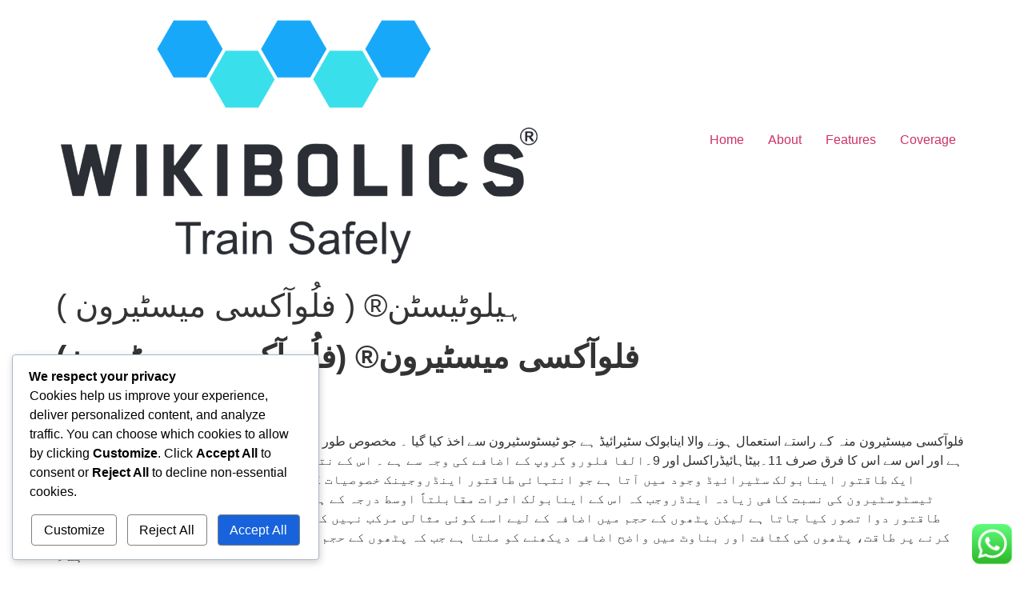

--- FILE ---
content_type: text/html; charset=UTF-8
request_url: https://wikibolics.com/anabolics/%DB%81%DB%8C%D9%84%D9%88%D9%B9%DB%8C%D8%B3%D9%B9%D9%86-%D9%81%D9%84%D9%8F%D9%88%D8%A2%DA%A9%D8%B3%DB%8C-%D9%85%DB%8C%D8%B3%D9%B9%DB%8C%D8%B1%D9%88%D9%86/
body_size: 24272
content:
<!doctype html>
<html lang="en-US">
<head>
	<meta charset="UTF-8">
	<meta name="viewport" content="width=device-width, initial-scale=1">
	<link rel="profile" href="https://gmpg.org/xfn/11">
	<title>ہیلوٹیسٹن®  ( فلُوآکسی میسٹیرون ) &#8211; WIKIBOLICS</title>
<meta name='robots' content='max-image-preview:large' />
	<style>img:is([sizes="auto" i], [sizes^="auto," i]) { contain-intrinsic-size: 3000px 1500px }</style>
	<link rel="alternate" type="application/rss+xml" title="WIKIBOLICS &raquo; Feed" href="https://wikibolics.com/feed/" />
<link rel="alternate" type="application/rss+xml" title="WIKIBOLICS &raquo; Comments Feed" href="https://wikibolics.com/comments/feed/" />
<script>
window._wpemojiSettings = {"baseUrl":"https:\/\/s.w.org\/images\/core\/emoji\/16.0.1\/72x72\/","ext":".png","svgUrl":"https:\/\/s.w.org\/images\/core\/emoji\/16.0.1\/svg\/","svgExt":".svg","source":{"concatemoji":"https:\/\/wikibolics.com\/wp-includes\/js\/wp-emoji-release.min.js?ver=6.8.3"}};
/*! This file is auto-generated */
!function(s,n){var o,i,e;function c(e){try{var t={supportTests:e,timestamp:(new Date).valueOf()};sessionStorage.setItem(o,JSON.stringify(t))}catch(e){}}function p(e,t,n){e.clearRect(0,0,e.canvas.width,e.canvas.height),e.fillText(t,0,0);var t=new Uint32Array(e.getImageData(0,0,e.canvas.width,e.canvas.height).data),a=(e.clearRect(0,0,e.canvas.width,e.canvas.height),e.fillText(n,0,0),new Uint32Array(e.getImageData(0,0,e.canvas.width,e.canvas.height).data));return t.every(function(e,t){return e===a[t]})}function u(e,t){e.clearRect(0,0,e.canvas.width,e.canvas.height),e.fillText(t,0,0);for(var n=e.getImageData(16,16,1,1),a=0;a<n.data.length;a++)if(0!==n.data[a])return!1;return!0}function f(e,t,n,a){switch(t){case"flag":return n(e,"\ud83c\udff3\ufe0f\u200d\u26a7\ufe0f","\ud83c\udff3\ufe0f\u200b\u26a7\ufe0f")?!1:!n(e,"\ud83c\udde8\ud83c\uddf6","\ud83c\udde8\u200b\ud83c\uddf6")&&!n(e,"\ud83c\udff4\udb40\udc67\udb40\udc62\udb40\udc65\udb40\udc6e\udb40\udc67\udb40\udc7f","\ud83c\udff4\u200b\udb40\udc67\u200b\udb40\udc62\u200b\udb40\udc65\u200b\udb40\udc6e\u200b\udb40\udc67\u200b\udb40\udc7f");case"emoji":return!a(e,"\ud83e\udedf")}return!1}function g(e,t,n,a){var r="undefined"!=typeof WorkerGlobalScope&&self instanceof WorkerGlobalScope?new OffscreenCanvas(300,150):s.createElement("canvas"),o=r.getContext("2d",{willReadFrequently:!0}),i=(o.textBaseline="top",o.font="600 32px Arial",{});return e.forEach(function(e){i[e]=t(o,e,n,a)}),i}function t(e){var t=s.createElement("script");t.src=e,t.defer=!0,s.head.appendChild(t)}"undefined"!=typeof Promise&&(o="wpEmojiSettingsSupports",i=["flag","emoji"],n.supports={everything:!0,everythingExceptFlag:!0},e=new Promise(function(e){s.addEventListener("DOMContentLoaded",e,{once:!0})}),new Promise(function(t){var n=function(){try{var e=JSON.parse(sessionStorage.getItem(o));if("object"==typeof e&&"number"==typeof e.timestamp&&(new Date).valueOf()<e.timestamp+604800&&"object"==typeof e.supportTests)return e.supportTests}catch(e){}return null}();if(!n){if("undefined"!=typeof Worker&&"undefined"!=typeof OffscreenCanvas&&"undefined"!=typeof URL&&URL.createObjectURL&&"undefined"!=typeof Blob)try{var e="postMessage("+g.toString()+"("+[JSON.stringify(i),f.toString(),p.toString(),u.toString()].join(",")+"));",a=new Blob([e],{type:"text/javascript"}),r=new Worker(URL.createObjectURL(a),{name:"wpTestEmojiSupports"});return void(r.onmessage=function(e){c(n=e.data),r.terminate(),t(n)})}catch(e){}c(n=g(i,f,p,u))}t(n)}).then(function(e){for(var t in e)n.supports[t]=e[t],n.supports.everything=n.supports.everything&&n.supports[t],"flag"!==t&&(n.supports.everythingExceptFlag=n.supports.everythingExceptFlag&&n.supports[t]);n.supports.everythingExceptFlag=n.supports.everythingExceptFlag&&!n.supports.flag,n.DOMReady=!1,n.readyCallback=function(){n.DOMReady=!0}}).then(function(){return e}).then(function(){var e;n.supports.everything||(n.readyCallback(),(e=n.source||{}).concatemoji?t(e.concatemoji):e.wpemoji&&e.twemoji&&(t(e.twemoji),t(e.wpemoji)))}))}((window,document),window._wpemojiSettings);
</script>
<link rel='stylesheet' id='ht_ctc_main_css-css' href='https://wikibolics.com/wp-content/plugins/click-to-chat-for-whatsapp/new/inc/assets/css/main.css?ver=4.27' media='all' />
<link rel='stylesheet' id='layerslider-css' href='https://wikibolics.com/wp-content/plugins/LayerSlider/assets/static/layerslider/css/layerslider.css?ver=7.6.9' media='all' />
<link rel='stylesheet' id='hfe-widgets-style-css' href='https://wikibolics.com/wp-content/plugins/header-footer-elementor/inc/widgets-css/frontend.css?ver=2.4.8' media='all' />
<link rel='stylesheet' id='bdt-uikit-css' href='https://wikibolics.com/wp-content/plugins/bdthemes-element-pack/assets/css/bdt-uikit.css?ver=3.17.11' media='all' />
<link rel='stylesheet' id='ep-helper-css' href='https://wikibolics.com/wp-content/plugins/bdthemes-element-pack/assets/css/ep-helper.css?ver=7.12.16' media='all' />
<style id='wp-emoji-styles-inline-css'>

	img.wp-smiley, img.emoji {
		display: inline !important;
		border: none !important;
		box-shadow: none !important;
		height: 1em !important;
		width: 1em !important;
		margin: 0 0.07em !important;
		vertical-align: -0.1em !important;
		background: none !important;
		padding: 0 !important;
	}
</style>
<link rel='stylesheet' id='wp-block-library-css' href='https://wikibolics.com/wp-includes/css/dist/block-library/style.min.css?ver=6.8.3' media='all' />
<style id='global-styles-inline-css'>
:root{--wp--preset--aspect-ratio--square: 1;--wp--preset--aspect-ratio--4-3: 4/3;--wp--preset--aspect-ratio--3-4: 3/4;--wp--preset--aspect-ratio--3-2: 3/2;--wp--preset--aspect-ratio--2-3: 2/3;--wp--preset--aspect-ratio--16-9: 16/9;--wp--preset--aspect-ratio--9-16: 9/16;--wp--preset--color--black: #000000;--wp--preset--color--cyan-bluish-gray: #abb8c3;--wp--preset--color--white: #ffffff;--wp--preset--color--pale-pink: #f78da7;--wp--preset--color--vivid-red: #cf2e2e;--wp--preset--color--luminous-vivid-orange: #ff6900;--wp--preset--color--luminous-vivid-amber: #fcb900;--wp--preset--color--light-green-cyan: #7bdcb5;--wp--preset--color--vivid-green-cyan: #00d084;--wp--preset--color--pale-cyan-blue: #8ed1fc;--wp--preset--color--vivid-cyan-blue: #0693e3;--wp--preset--color--vivid-purple: #9b51e0;--wp--preset--gradient--vivid-cyan-blue-to-vivid-purple: linear-gradient(135deg,rgba(6,147,227,1) 0%,rgb(155,81,224) 100%);--wp--preset--gradient--light-green-cyan-to-vivid-green-cyan: linear-gradient(135deg,rgb(122,220,180) 0%,rgb(0,208,130) 100%);--wp--preset--gradient--luminous-vivid-amber-to-luminous-vivid-orange: linear-gradient(135deg,rgba(252,185,0,1) 0%,rgba(255,105,0,1) 100%);--wp--preset--gradient--luminous-vivid-orange-to-vivid-red: linear-gradient(135deg,rgba(255,105,0,1) 0%,rgb(207,46,46) 100%);--wp--preset--gradient--very-light-gray-to-cyan-bluish-gray: linear-gradient(135deg,rgb(238,238,238) 0%,rgb(169,184,195) 100%);--wp--preset--gradient--cool-to-warm-spectrum: linear-gradient(135deg,rgb(74,234,220) 0%,rgb(151,120,209) 20%,rgb(207,42,186) 40%,rgb(238,44,130) 60%,rgb(251,105,98) 80%,rgb(254,248,76) 100%);--wp--preset--gradient--blush-light-purple: linear-gradient(135deg,rgb(255,206,236) 0%,rgb(152,150,240) 100%);--wp--preset--gradient--blush-bordeaux: linear-gradient(135deg,rgb(254,205,165) 0%,rgb(254,45,45) 50%,rgb(107,0,62) 100%);--wp--preset--gradient--luminous-dusk: linear-gradient(135deg,rgb(255,203,112) 0%,rgb(199,81,192) 50%,rgb(65,88,208) 100%);--wp--preset--gradient--pale-ocean: linear-gradient(135deg,rgb(255,245,203) 0%,rgb(182,227,212) 50%,rgb(51,167,181) 100%);--wp--preset--gradient--electric-grass: linear-gradient(135deg,rgb(202,248,128) 0%,rgb(113,206,126) 100%);--wp--preset--gradient--midnight: linear-gradient(135deg,rgb(2,3,129) 0%,rgb(40,116,252) 100%);--wp--preset--font-size--small: 13px;--wp--preset--font-size--medium: 20px;--wp--preset--font-size--large: 36px;--wp--preset--font-size--x-large: 42px;--wp--preset--spacing--20: 0.44rem;--wp--preset--spacing--30: 0.67rem;--wp--preset--spacing--40: 1rem;--wp--preset--spacing--50: 1.5rem;--wp--preset--spacing--60: 2.25rem;--wp--preset--spacing--70: 3.38rem;--wp--preset--spacing--80: 5.06rem;--wp--preset--shadow--natural: 6px 6px 9px rgba(0, 0, 0, 0.2);--wp--preset--shadow--deep: 12px 12px 50px rgba(0, 0, 0, 0.4);--wp--preset--shadow--sharp: 6px 6px 0px rgba(0, 0, 0, 0.2);--wp--preset--shadow--outlined: 6px 6px 0px -3px rgba(255, 255, 255, 1), 6px 6px rgba(0, 0, 0, 1);--wp--preset--shadow--crisp: 6px 6px 0px rgba(0, 0, 0, 1);}:root { --wp--style--global--content-size: 800px;--wp--style--global--wide-size: 1200px; }:where(body) { margin: 0; }.wp-site-blocks > .alignleft { float: left; margin-right: 2em; }.wp-site-blocks > .alignright { float: right; margin-left: 2em; }.wp-site-blocks > .aligncenter { justify-content: center; margin-left: auto; margin-right: auto; }:where(.wp-site-blocks) > * { margin-block-start: 24px; margin-block-end: 0; }:where(.wp-site-blocks) > :first-child { margin-block-start: 0; }:where(.wp-site-blocks) > :last-child { margin-block-end: 0; }:root { --wp--style--block-gap: 24px; }:root :where(.is-layout-flow) > :first-child{margin-block-start: 0;}:root :where(.is-layout-flow) > :last-child{margin-block-end: 0;}:root :where(.is-layout-flow) > *{margin-block-start: 24px;margin-block-end: 0;}:root :where(.is-layout-constrained) > :first-child{margin-block-start: 0;}:root :where(.is-layout-constrained) > :last-child{margin-block-end: 0;}:root :where(.is-layout-constrained) > *{margin-block-start: 24px;margin-block-end: 0;}:root :where(.is-layout-flex){gap: 24px;}:root :where(.is-layout-grid){gap: 24px;}.is-layout-flow > .alignleft{float: left;margin-inline-start: 0;margin-inline-end: 2em;}.is-layout-flow > .alignright{float: right;margin-inline-start: 2em;margin-inline-end: 0;}.is-layout-flow > .aligncenter{margin-left: auto !important;margin-right: auto !important;}.is-layout-constrained > .alignleft{float: left;margin-inline-start: 0;margin-inline-end: 2em;}.is-layout-constrained > .alignright{float: right;margin-inline-start: 2em;margin-inline-end: 0;}.is-layout-constrained > .aligncenter{margin-left: auto !important;margin-right: auto !important;}.is-layout-constrained > :where(:not(.alignleft):not(.alignright):not(.alignfull)){max-width: var(--wp--style--global--content-size);margin-left: auto !important;margin-right: auto !important;}.is-layout-constrained > .alignwide{max-width: var(--wp--style--global--wide-size);}body .is-layout-flex{display: flex;}.is-layout-flex{flex-wrap: wrap;align-items: center;}.is-layout-flex > :is(*, div){margin: 0;}body .is-layout-grid{display: grid;}.is-layout-grid > :is(*, div){margin: 0;}body{padding-top: 0px;padding-right: 0px;padding-bottom: 0px;padding-left: 0px;}a:where(:not(.wp-element-button)){text-decoration: underline;}:root :where(.wp-element-button, .wp-block-button__link){background-color: #32373c;border-width: 0;color: #fff;font-family: inherit;font-size: inherit;line-height: inherit;padding: calc(0.667em + 2px) calc(1.333em + 2px);text-decoration: none;}.has-black-color{color: var(--wp--preset--color--black) !important;}.has-cyan-bluish-gray-color{color: var(--wp--preset--color--cyan-bluish-gray) !important;}.has-white-color{color: var(--wp--preset--color--white) !important;}.has-pale-pink-color{color: var(--wp--preset--color--pale-pink) !important;}.has-vivid-red-color{color: var(--wp--preset--color--vivid-red) !important;}.has-luminous-vivid-orange-color{color: var(--wp--preset--color--luminous-vivid-orange) !important;}.has-luminous-vivid-amber-color{color: var(--wp--preset--color--luminous-vivid-amber) !important;}.has-light-green-cyan-color{color: var(--wp--preset--color--light-green-cyan) !important;}.has-vivid-green-cyan-color{color: var(--wp--preset--color--vivid-green-cyan) !important;}.has-pale-cyan-blue-color{color: var(--wp--preset--color--pale-cyan-blue) !important;}.has-vivid-cyan-blue-color{color: var(--wp--preset--color--vivid-cyan-blue) !important;}.has-vivid-purple-color{color: var(--wp--preset--color--vivid-purple) !important;}.has-black-background-color{background-color: var(--wp--preset--color--black) !important;}.has-cyan-bluish-gray-background-color{background-color: var(--wp--preset--color--cyan-bluish-gray) !important;}.has-white-background-color{background-color: var(--wp--preset--color--white) !important;}.has-pale-pink-background-color{background-color: var(--wp--preset--color--pale-pink) !important;}.has-vivid-red-background-color{background-color: var(--wp--preset--color--vivid-red) !important;}.has-luminous-vivid-orange-background-color{background-color: var(--wp--preset--color--luminous-vivid-orange) !important;}.has-luminous-vivid-amber-background-color{background-color: var(--wp--preset--color--luminous-vivid-amber) !important;}.has-light-green-cyan-background-color{background-color: var(--wp--preset--color--light-green-cyan) !important;}.has-vivid-green-cyan-background-color{background-color: var(--wp--preset--color--vivid-green-cyan) !important;}.has-pale-cyan-blue-background-color{background-color: var(--wp--preset--color--pale-cyan-blue) !important;}.has-vivid-cyan-blue-background-color{background-color: var(--wp--preset--color--vivid-cyan-blue) !important;}.has-vivid-purple-background-color{background-color: var(--wp--preset--color--vivid-purple) !important;}.has-black-border-color{border-color: var(--wp--preset--color--black) !important;}.has-cyan-bluish-gray-border-color{border-color: var(--wp--preset--color--cyan-bluish-gray) !important;}.has-white-border-color{border-color: var(--wp--preset--color--white) !important;}.has-pale-pink-border-color{border-color: var(--wp--preset--color--pale-pink) !important;}.has-vivid-red-border-color{border-color: var(--wp--preset--color--vivid-red) !important;}.has-luminous-vivid-orange-border-color{border-color: var(--wp--preset--color--luminous-vivid-orange) !important;}.has-luminous-vivid-amber-border-color{border-color: var(--wp--preset--color--luminous-vivid-amber) !important;}.has-light-green-cyan-border-color{border-color: var(--wp--preset--color--light-green-cyan) !important;}.has-vivid-green-cyan-border-color{border-color: var(--wp--preset--color--vivid-green-cyan) !important;}.has-pale-cyan-blue-border-color{border-color: var(--wp--preset--color--pale-cyan-blue) !important;}.has-vivid-cyan-blue-border-color{border-color: var(--wp--preset--color--vivid-cyan-blue) !important;}.has-vivid-purple-border-color{border-color: var(--wp--preset--color--vivid-purple) !important;}.has-vivid-cyan-blue-to-vivid-purple-gradient-background{background: var(--wp--preset--gradient--vivid-cyan-blue-to-vivid-purple) !important;}.has-light-green-cyan-to-vivid-green-cyan-gradient-background{background: var(--wp--preset--gradient--light-green-cyan-to-vivid-green-cyan) !important;}.has-luminous-vivid-amber-to-luminous-vivid-orange-gradient-background{background: var(--wp--preset--gradient--luminous-vivid-amber-to-luminous-vivid-orange) !important;}.has-luminous-vivid-orange-to-vivid-red-gradient-background{background: var(--wp--preset--gradient--luminous-vivid-orange-to-vivid-red) !important;}.has-very-light-gray-to-cyan-bluish-gray-gradient-background{background: var(--wp--preset--gradient--very-light-gray-to-cyan-bluish-gray) !important;}.has-cool-to-warm-spectrum-gradient-background{background: var(--wp--preset--gradient--cool-to-warm-spectrum) !important;}.has-blush-light-purple-gradient-background{background: var(--wp--preset--gradient--blush-light-purple) !important;}.has-blush-bordeaux-gradient-background{background: var(--wp--preset--gradient--blush-bordeaux) !important;}.has-luminous-dusk-gradient-background{background: var(--wp--preset--gradient--luminous-dusk) !important;}.has-pale-ocean-gradient-background{background: var(--wp--preset--gradient--pale-ocean) !important;}.has-electric-grass-gradient-background{background: var(--wp--preset--gradient--electric-grass) !important;}.has-midnight-gradient-background{background: var(--wp--preset--gradient--midnight) !important;}.has-small-font-size{font-size: var(--wp--preset--font-size--small) !important;}.has-medium-font-size{font-size: var(--wp--preset--font-size--medium) !important;}.has-large-font-size{font-size: var(--wp--preset--font-size--large) !important;}.has-x-large-font-size{font-size: var(--wp--preset--font-size--x-large) !important;}
:root :where(.wp-block-pullquote){font-size: 1.5em;line-height: 1.6;}
</style>
<link rel='stylesheet' id='contact-form-7-css' href='https://wikibolics.com/wp-content/plugins/contact-form-7/includes/css/styles.css?ver=6.1.1' media='all' />
<link rel='stylesheet' id='front_style-css' href='https://wikibolics.com/wp-content/plugins/pdftoimg-viewer/css/PDFtoIMG_front_style.css?ver=6.8.3' media='all' />
<link rel='stylesheet' id='font-awesome-css' href='https://wikibolics.com/wp-content/plugins/elementor/assets/lib/font-awesome/css/font-awesome.min.css?ver=4.7.0' media='all' />
<link rel='stylesheet' id='bootstrap-css' href='https://wikibolics.com/wp-content/plugins/pdftoimg-viewer/lib/bootstrap/bootstrap.min.css?ver=6.8.3' media='all' />
<link rel='stylesheet' id='hfe-style-css' href='https://wikibolics.com/wp-content/plugins/header-footer-elementor/assets/css/header-footer-elementor.css?ver=2.4.8' media='all' />
<link rel='stylesheet' id='elementor-icons-css' href='https://wikibolics.com/wp-content/plugins/elementor/assets/lib/eicons/css/elementor-icons.min.css?ver=5.43.0' media='all' />
<link rel='stylesheet' id='elementor-frontend-css' href='https://wikibolics.com/wp-content/uploads/elementor/css/custom-frontend.min.css?ver=1755000684' media='all' />
<link rel='stylesheet' id='elementor-post-90-css' href='https://wikibolics.com/wp-content/uploads/elementor/css/post-90.css?ver=1755000684' media='all' />
<link rel='stylesheet' id='font-awesome-5-all-css' href='https://wikibolics.com/wp-content/plugins/elementor/assets/lib/font-awesome/css/all.min.css?ver=3.31.2' media='all' />
<link rel='stylesheet' id='font-awesome-4-shim-css' href='https://wikibolics.com/wp-content/plugins/elementor/assets/lib/font-awesome/css/v4-shims.min.css?ver=3.31.2' media='all' />
<link rel='stylesheet' id='cookieadmin-style-css' href='https://wikibolics.com/wp-content/plugins/cookieadmin/assets/css/consent.css?ver=1.0.8' media='all' />
<link rel='stylesheet' id='cute-alert-css' href='https://wikibolics.com/wp-content/plugins/metform/public/assets/lib/cute-alert/style.css?ver=4.0.4' media='all' />
<link rel='stylesheet' id='text-editor-style-css' href='https://wikibolics.com/wp-content/plugins/metform/public/assets/css/text-editor.css?ver=4.0.4' media='all' />
<link rel='stylesheet' id='hello-elementor-css' href='https://wikibolics.com/wp-content/themes/hello-elementor/assets/css/reset.css?ver=3.4.4' media='all' />
<link rel='stylesheet' id='hello-elementor-theme-style-css' href='https://wikibolics.com/wp-content/themes/hello-elementor/assets/css/theme.css?ver=3.4.4' media='all' />
<link rel='stylesheet' id='hello-elementor-header-footer-css' href='https://wikibolics.com/wp-content/themes/hello-elementor/assets/css/header-footer.css?ver=3.4.4' media='all' />
<link rel='stylesheet' id='elementor-post-44993-css' href='https://wikibolics.com/wp-content/uploads/elementor/css/post-44993.css?ver=1755000685' media='all' />
<link rel='stylesheet' id='hfe-elementor-icons-css' href='https://wikibolics.com/wp-content/plugins/elementor/assets/lib/eicons/css/elementor-icons.min.css?ver=5.34.0' media='all' />
<link rel='stylesheet' id='hfe-icons-list-css' href='https://wikibolics.com/wp-content/plugins/elementor/assets/css/widget-icon-list.min.css?ver=3.24.3' media='all' />
<link rel='stylesheet' id='hfe-social-icons-css' href='https://wikibolics.com/wp-content/plugins/elementor/assets/css/widget-social-icons.min.css?ver=3.24.0' media='all' />
<link rel='stylesheet' id='hfe-social-share-icons-brands-css' href='https://wikibolics.com/wp-content/plugins/elementor/assets/lib/font-awesome/css/brands.css?ver=5.15.3' media='all' />
<link rel='stylesheet' id='hfe-social-share-icons-fontawesome-css' href='https://wikibolics.com/wp-content/plugins/elementor/assets/lib/font-awesome/css/fontawesome.css?ver=5.15.3' media='all' />
<link rel='stylesheet' id='hfe-nav-menu-icons-css' href='https://wikibolics.com/wp-content/plugins/elementor/assets/lib/font-awesome/css/solid.css?ver=5.15.3' media='all' />
<link rel='stylesheet' id='hfe-widget-blockquote-css' href='https://wikibolics.com/wp-content/plugins/elementor-pro/assets/css/widget-blockquote.min.css?ver=3.25.0' media='all' />
<link rel='stylesheet' id='hfe-mega-menu-css' href='https://wikibolics.com/wp-content/plugins/elementor-pro/assets/css/widget-mega-menu.min.css?ver=3.26.2' media='all' />
<link rel='stylesheet' id='hfe-nav-menu-widget-css' href='https://wikibolics.com/wp-content/plugins/elementor-pro/assets/css/widget-nav-menu.min.css?ver=3.26.0' media='all' />
<link rel='stylesheet' id='ekit-widget-styles-css' href='https://wikibolics.com/wp-content/plugins/elementskit-lite/widgets/init/assets/css/widget-styles.css?ver=3.6.0' media='all' />
<link rel='stylesheet' id='ekit-responsive-css' href='https://wikibolics.com/wp-content/plugins/elementskit-lite/widgets/init/assets/css/responsive.css?ver=3.6.0' media='all' />
<link rel='stylesheet' id='elementor-gf-local-inter-css' href='https://wikibolics.com/wp-content/uploads/elementor/google-fonts/css/inter.css?ver=1755000573' media='all' />
<link rel='stylesheet' id='elementor-icons-shared-0-css' href='https://wikibolics.com/wp-content/plugins/elementor/assets/lib/font-awesome/css/fontawesome.min.css?ver=5.15.3' media='all' />
<link rel='stylesheet' id='elementor-icons-fa-regular-css' href='https://wikibolics.com/wp-content/plugins/elementor/assets/lib/font-awesome/css/regular.min.css?ver=5.15.3' media='all' />
<link rel='stylesheet' id='elementor-icons-fa-brands-css' href='https://wikibolics.com/wp-content/plugins/elementor/assets/lib/font-awesome/css/brands.min.css?ver=5.15.3' media='all' />
<script src="https://wikibolics.com/wp-includes/js/jquery/jquery.min.js?ver=3.7.1" id="jquery-core-js"></script>
<script src="https://wikibolics.com/wp-includes/js/jquery/jquery-migrate.min.js?ver=3.4.1" id="jquery-migrate-js"></script>
<script id="jquery-js-after">
!function($){"use strict";$(document).ready(function(){$(this).scrollTop()>100&&$(".hfe-scroll-to-top-wrap").removeClass("hfe-scroll-to-top-hide"),$(window).scroll(function(){$(this).scrollTop()<100?$(".hfe-scroll-to-top-wrap").fadeOut(300):$(".hfe-scroll-to-top-wrap").fadeIn(300)}),$(".hfe-scroll-to-top-wrap").on("click",function(){$("html, body").animate({scrollTop:0},300);return!1})})}(jQuery);
!function($){'use strict';$(document).ready(function(){var bar=$('.hfe-reading-progress-bar');if(!bar.length)return;$(window).on('scroll',function(){var s=$(window).scrollTop(),d=$(document).height()-$(window).height(),p=d? s/d*100:0;bar.css('width',p+'%')});});}(jQuery);
</script>
<script id="layerslider-utils-js-extra">
var LS_Meta = {"v":"7.6.9","fixGSAP":"1"};
</script>
<script src="https://wikibolics.com/wp-content/plugins/LayerSlider/assets/static/layerslider/js/layerslider.utils.js?ver=7.6.9" id="layerslider-utils-js"></script>
<script src="https://wikibolics.com/wp-content/plugins/LayerSlider/assets/static/layerslider/js/layerslider.kreaturamedia.jquery.js?ver=7.6.9" id="layerslider-js"></script>
<script src="https://wikibolics.com/wp-content/plugins/LayerSlider/assets/static/layerslider/js/layerslider.transitions.js?ver=7.6.9" id="layerslider-transitions-js"></script>
<script src="https://wikibolics.com/wp-content/plugins/pdftoimg-viewer/lib/pdfjs/pdf.js?ver=6.8.3" id="pdfjs-function-js"></script>
<script src="https://wikibolics.com/wp-content/plugins/pdftoimg-viewer/lib/bootstrap/bootstrap.min.js?ver=6.8.3" id="bootstrap-js"></script>
<script src="https://wikibolics.com/wp-content/plugins/elementor/assets/lib/font-awesome/js/v4-shims.min.js?ver=3.31.2" id="font-awesome-4-shim-js"></script>
<meta name="generator" content="Powered by LayerSlider 7.6.9 - Build Heros, Sliders, and Popups. Create Animations and Beautiful, Rich Web Content as Easy as Never Before on WordPress." />
<!-- LayerSlider updates and docs at: https://layerslider.com -->
<link rel="https://api.w.org/" href="https://wikibolics.com/wp-json/" /><link rel="alternate" title="JSON" type="application/json" href="https://wikibolics.com/wp-json/wp/v2/posts/17864" /><link rel="EditURI" type="application/rsd+xml" title="RSD" href="https://wikibolics.com/xmlrpc.php?rsd" />
<meta name="generator" content="WordPress 6.8.3" />
<link rel="canonical" href="https://wikibolics.com/anabolics/%db%81%db%8c%d9%84%d9%88%d9%b9%db%8c%d8%b3%d9%b9%d9%86-%d9%81%d9%84%d9%8f%d9%88%d8%a2%da%a9%d8%b3%db%8c-%d9%85%db%8c%d8%b3%d9%b9%db%8c%d8%b1%d9%88%d9%86/" />
<link rel='shortlink' href='https://wikibolics.com/?p=17864' />
<link rel="alternate" title="oEmbed (JSON)" type="application/json+oembed" href="https://wikibolics.com/wp-json/oembed/1.0/embed?url=https%3A%2F%2Fwikibolics.com%2Fanabolics%2F%25db%2581%25db%258c%25d9%2584%25d9%2588%25d9%25b9%25db%258c%25d8%25b3%25d9%25b9%25d9%2586-%25d9%2581%25d9%2584%25d9%258f%25d9%2588%25d8%25a2%25da%25a9%25d8%25b3%25db%258c-%25d9%2585%25db%258c%25d8%25b3%25d9%25b9%25db%258c%25d8%25b1%25d9%2588%25d9%2586%2F" />
<link rel="alternate" title="oEmbed (XML)" type="text/xml+oembed" href="https://wikibolics.com/wp-json/oembed/1.0/embed?url=https%3A%2F%2Fwikibolics.com%2Fanabolics%2F%25db%2581%25db%258c%25d9%2584%25d9%2588%25d9%25b9%25db%258c%25d8%25b3%25d9%25b9%25d9%2586-%25d9%2581%25d9%2584%25d9%258f%25d9%2588%25d8%25a2%25da%25a9%25d8%25b3%25db%258c-%25d9%2585%25db%258c%25d8%25b3%25d9%25b9%25db%258c%25d8%25b1%25d9%2588%25d9%2586%2F&#038;format=xml" />
		<script>
			document.documentElement.className = document.documentElement.className.replace('no-js', 'js');
		</script>
				<style>
			.no-js img.lazyload {
				display: none;
			}

			figure.wp-block-image img.lazyloading {
				min-width: 150px;
			}

			.lazyload,
			.lazyloading {
				--smush-placeholder-width: 100px;
				--smush-placeholder-aspect-ratio: 1/1;
				width: var(--smush-placeholder-width) !important;
				aspect-ratio: var(--smush-placeholder-aspect-ratio) !important;
			}

						.lazyload, .lazyloading {
				opacity: 0;
			}

			.lazyloaded {
				opacity: 1;
				transition: opacity 400ms;
				transition-delay: 0ms;
			}

					</style>
		<meta name="generator" content="Elementor 3.31.2; features: additional_custom_breakpoints, e_element_cache; settings: css_print_method-external, google_font-enabled, font_display-auto">
      <meta name="onesignal" content="wordpress-plugin"/>
            <script>

      window.OneSignalDeferred = window.OneSignalDeferred || [];

      OneSignalDeferred.push(function(OneSignal) {
        var oneSignal_options = {};
        window._oneSignalInitOptions = oneSignal_options;

        oneSignal_options['serviceWorkerParam'] = { scope: '/wp-content/plugins/onesignal-free-web-push-notifications/sdk_files/push/onesignal/' };
oneSignal_options['serviceWorkerPath'] = 'OneSignalSDKWorker.js';

        OneSignal.Notifications.setDefaultUrl("https://wikibolics.com");

        oneSignal_options['wordpress'] = true;
oneSignal_options['appId'] = '2852fee9-a894-4be3-a462-4febfeadb566';
oneSignal_options['allowLocalhostAsSecureOrigin'] = true;
oneSignal_options['welcomeNotification'] = { };
oneSignal_options['welcomeNotification']['title'] = "";
oneSignal_options['welcomeNotification']['message'] = "";
oneSignal_options['path'] = "https://wikibolics.com/wp-content/plugins/onesignal-free-web-push-notifications/sdk_files/";
oneSignal_options['promptOptions'] = { };
oneSignal_options['notifyButton'] = { };
oneSignal_options['notifyButton']['enable'] = true;
oneSignal_options['notifyButton']['position'] = 'bottom-right';
oneSignal_options['notifyButton']['theme'] = 'default';
oneSignal_options['notifyButton']['size'] = 'medium';
oneSignal_options['notifyButton']['showCredit'] = true;
oneSignal_options['notifyButton']['text'] = {};
              OneSignal.init(window._oneSignalInitOptions);
                    });

      function documentInitOneSignal() {
        var oneSignal_elements = document.getElementsByClassName("OneSignal-prompt");

        var oneSignalLinkClickHandler = function(event) { OneSignal.Notifications.requestPermission(); event.preventDefault(); };        for(var i = 0; i < oneSignal_elements.length; i++)
          oneSignal_elements[i].addEventListener('click', oneSignalLinkClickHandler, false);
      }

      if (document.readyState === 'complete') {
           documentInitOneSignal();
      }
      else {
           window.addEventListener("load", function(event){
               documentInitOneSignal();
          });
      }
    </script>
			<style>
				.e-con.e-parent:nth-of-type(n+4):not(.e-lazyloaded):not(.e-no-lazyload),
				.e-con.e-parent:nth-of-type(n+4):not(.e-lazyloaded):not(.e-no-lazyload) * {
					background-image: none !important;
				}
				@media screen and (max-height: 1024px) {
					.e-con.e-parent:nth-of-type(n+3):not(.e-lazyloaded):not(.e-no-lazyload),
					.e-con.e-parent:nth-of-type(n+3):not(.e-lazyloaded):not(.e-no-lazyload) * {
						background-image: none !important;
					}
				}
				@media screen and (max-height: 640px) {
					.e-con.e-parent:nth-of-type(n+2):not(.e-lazyloaded):not(.e-no-lazyload),
					.e-con.e-parent:nth-of-type(n+2):not(.e-lazyloaded):not(.e-no-lazyload) * {
						background-image: none !important;
					}
				}
			</style>
			<noscript><style>.lazyload[data-src]{display:none !important;}</style></noscript><style>.lazyload{background-image:none !important;}.lazyload:before{background-image:none !important;}</style><meta name="generator" content="Powered by Slider Revolution 6.6.11 - responsive, Mobile-Friendly Slider Plugin for WordPress with comfortable drag and drop interface." />
<link rel="icon" href="https://wikibolics.com/wp-content/uploads/2024/05/cropped-cropped-Wikibolics-Logo-New-pdf12-75x75.png" sizes="32x32" />
<link rel="icon" href="https://wikibolics.com/wp-content/uploads/2024/05/cropped-cropped-Wikibolics-Logo-New-pdf12-300x300.png" sizes="192x192" />
<link rel="apple-touch-icon" href="https://wikibolics.com/wp-content/uploads/2024/05/cropped-cropped-Wikibolics-Logo-New-pdf12-300x300.png" />
<meta name="msapplication-TileImage" content="https://wikibolics.com/wp-content/uploads/2024/05/cropped-cropped-Wikibolics-Logo-New-pdf12-300x300.png" />
<script>function setREVStartSize(e){
			//window.requestAnimationFrame(function() {
				window.RSIW = window.RSIW===undefined ? window.innerWidth : window.RSIW;
				window.RSIH = window.RSIH===undefined ? window.innerHeight : window.RSIH;
				try {
					var pw = document.getElementById(e.c).parentNode.offsetWidth,
						newh;
					pw = pw===0 || isNaN(pw) || (e.l=="fullwidth" || e.layout=="fullwidth") ? window.RSIW : pw;
					e.tabw = e.tabw===undefined ? 0 : parseInt(e.tabw);
					e.thumbw = e.thumbw===undefined ? 0 : parseInt(e.thumbw);
					e.tabh = e.tabh===undefined ? 0 : parseInt(e.tabh);
					e.thumbh = e.thumbh===undefined ? 0 : parseInt(e.thumbh);
					e.tabhide = e.tabhide===undefined ? 0 : parseInt(e.tabhide);
					e.thumbhide = e.thumbhide===undefined ? 0 : parseInt(e.thumbhide);
					e.mh = e.mh===undefined || e.mh=="" || e.mh==="auto" ? 0 : parseInt(e.mh,0);
					if(e.layout==="fullscreen" || e.l==="fullscreen")
						newh = Math.max(e.mh,window.RSIH);
					else{
						e.gw = Array.isArray(e.gw) ? e.gw : [e.gw];
						for (var i in e.rl) if (e.gw[i]===undefined || e.gw[i]===0) e.gw[i] = e.gw[i-1];
						e.gh = e.el===undefined || e.el==="" || (Array.isArray(e.el) && e.el.length==0)? e.gh : e.el;
						e.gh = Array.isArray(e.gh) ? e.gh : [e.gh];
						for (var i in e.rl) if (e.gh[i]===undefined || e.gh[i]===0) e.gh[i] = e.gh[i-1];
											
						var nl = new Array(e.rl.length),
							ix = 0,
							sl;
						e.tabw = e.tabhide>=pw ? 0 : e.tabw;
						e.thumbw = e.thumbhide>=pw ? 0 : e.thumbw;
						e.tabh = e.tabhide>=pw ? 0 : e.tabh;
						e.thumbh = e.thumbhide>=pw ? 0 : e.thumbh;
						for (var i in e.rl) nl[i] = e.rl[i]<window.RSIW ? 0 : e.rl[i];
						sl = nl[0];
						for (var i in nl) if (sl>nl[i] && nl[i]>0) { sl = nl[i]; ix=i;}
						var m = pw>(e.gw[ix]+e.tabw+e.thumbw) ? 1 : (pw-(e.tabw+e.thumbw)) / (e.gw[ix]);
						newh =  (e.gh[ix] * m) + (e.tabh + e.thumbh);
					}
					var el = document.getElementById(e.c);
					if (el!==null && el) el.style.height = newh+"px";
					el = document.getElementById(e.c+"_wrapper");
					if (el!==null && el) {
						el.style.height = newh+"px";
						el.style.display = "block";
					}
				} catch(e){
					console.log("Failure at Presize of Slider:" + e)
				}
			//});
		  };</script>
</head>
<body class="wp-singular post-template-default single single-post postid-17864 single-format-standard wp-custom-logo wp-embed-responsive wp-theme-hello-elementor ehf-template-hello-elementor ehf-stylesheet-hello-elementor hello-elementor-default elementor-default elementor-kit-90">


<a class="skip-link screen-reader-text" href="#content">Skip to content</a>


<header id="site-header" class="site-header">

	<div class="site-branding">
		<a href="https://wikibolics.com/" class="custom-logo-link" rel="home"><img fetchpriority="high" width="606" height="318" src="[data-uri]" class="custom-logo lazyload" alt="Wikibolics-Logo" decoding="async"   data-src="https://wikibolics.com/wp-content/uploads/2023/07/cropped-Wikibolics-Logo-New-pdf12.png" data-srcset="https://wikibolics.com/wp-content/uploads/2023/07/cropped-Wikibolics-Logo-New-pdf12.png 606w, https://wikibolics.com/wp-content/uploads/2023/07/cropped-Wikibolics-Logo-New-pdf12-300x157.png 300w, https://wikibolics.com/wp-content/uploads/2023/07/cropped-Wikibolics-Logo-New-pdf12-143x75.png 143w, https://wikibolics.com/wp-content/uploads/2023/07/cropped-Wikibolics-Logo-New-pdf12-480x252.png 480w" data-sizes="auto" data-eio-rwidth="606" data-eio-rheight="318" /><noscript><img fetchpriority="high" width="606" height="318" src="https://wikibolics.com/wp-content/uploads/2023/07/cropped-Wikibolics-Logo-New-pdf12.png" class="custom-logo" alt="Wikibolics-Logo" decoding="async" srcset="https://wikibolics.com/wp-content/uploads/2023/07/cropped-Wikibolics-Logo-New-pdf12.png 606w, https://wikibolics.com/wp-content/uploads/2023/07/cropped-Wikibolics-Logo-New-pdf12-300x157.png 300w, https://wikibolics.com/wp-content/uploads/2023/07/cropped-Wikibolics-Logo-New-pdf12-143x75.png 143w, https://wikibolics.com/wp-content/uploads/2023/07/cropped-Wikibolics-Logo-New-pdf12-480x252.png 480w" sizes="(max-width: 606px) 100vw, 606px" data-eio="l" /></noscript></a>	</div>

			<nav class="site-navigation" aria-label="Main menu">
			<ul id="menu-main-menu" class="menu"><li id="menu-item-44994" class="menu-item menu-item-type-post_type menu-item-object-page menu-item-44994"><a href="https://wikibolics.com/electric-vehicle-renting/">Home</a></li> <li id="menu-item-44995" class="menu-item menu-item-type-post_type menu-item-object-page menu-item-44995"><a href="https://wikibolics.com/about/">About</a></li> <li id="menu-item-44996" class="menu-item menu-item-type-post_type menu-item-object-page menu-item-privacy-policy menu-item-44996"><a href="https://wikibolics.com/anabolics/%db%81%db%8c%d9%84%d9%88%d9%b9%db%8c%d8%b3%d9%b9%d9%86-%d9%81%d9%84%d9%8f%d9%88%d8%a2%da%a9%d8%b3%db%8c-%d9%85%db%8c%d8%b3%d9%b9%db%8c%d8%b1%d9%88%d9%86/">Features</a></li> <li id="menu-item-44997" class="menu-item menu-item-type-post_type menu-item-object-page menu-item-44997"><a href="https://wikibolics.com/coverage/">Coverage</a></li> </ul>		</nav>
	</header>

<main id="content" class="site-main post-17864 post type-post status-publish format-standard hentry category-anabolics category-970">

			<div class="page-header">
			<h1 class="entry-title">ہیلوٹیسٹن®  ( فلُوآکسی میسٹیرون )</h1>		</div>
	
	<div class="page-content">
		
<h1 class="wp-block-heading"><strong>فلوآکسی میسٹیرون® (فلُو آکسی میسٹیرون)</strong></h1>







<h2 class="wp-block-heading"><strong><u>تعارف:۔</u></strong></h2>



<p>فلوآکسی میسٹیرون&nbsp;منہ کے راستے استعمال ہونے والا&nbsp;اینابولک سٹیرائیڈ ہے&nbsp;جو ٹیسٹوسٹیرون سے اخذ کیا گیا ۔&nbsp;مخصوص طور پر بات کی جائے&nbsp;تو یہ میتھائل ٹیسٹوسٹیرون کا ماخذ ہے&nbsp;اور اس سے اس کا فرق صرف 11۔بیٹاہائیڈراکسل اور 9۔الفا فلورو گروپ کے اضافے کی وجہ سے ہے ۔ اس کے نتیجے میں&nbsp;منہ کے راستے استعمال ہونے والا ایک طاقتور اینابولک سٹیرائیڈ وجود میں آتا ہے&nbsp;جو انتہائی طاقتور اینڈروجینک خصوصیات کا مظاہر ہ کرتا ہے ۔ فلو آکسی میسٹیرون ٹیسٹوسٹیرون کی نسبت کافی زیادہ اینڈروجب کہ اس کے اینابولک اثرات مقابلتاً اوسط درجہ کے ہیں۔&nbsp;اس کی وجہ سے&nbsp;فلوآکسی میسٹیرون&nbsp;ایک طاقتور دوا&nbsp;تصور کیا جاتا ہے&nbsp;لیکن پٹھوں کے حجم میں اضافہ کے لیے اسے کوئی مثالی مرکب نہیں کہا جاسکتا۔&nbsp;فلوآکسی میسٹیرون &nbsp;استعمال کرنے پر طاقت، پٹھوں کی کثافت اور بناوٹ میں واضح اضافہ دیکھنے کو ملتا ہے&nbsp;جب کہ&nbsp;پٹھوں کے حجم میں&nbsp;اوسط درجہ کا اضافہ&nbsp;دیکھنے کو ملتا ہے ۔</p>



<h2 class="wp-block-heading">پس <strong><u>منظر:۔</u></strong></h2>



<p>فلوآکسی میسٹیرون سب سے پہلے&nbsp;1956 میں متعارف کرایا گیا ۔</p>



<p>1</p>



<p>اسی سال&nbsp;ہی اسے تجربات سے گزارا گیا&nbsp;جس&nbsp;سے یہ معلوم&nbsp;ہوا کہ اس کی اینابولک طاقت میتھائل ٹیسٹوسٹیرون&nbsp;کی نسبت 20گنا زیادہ&nbsp;ہے ۔</p>



<p><sup>2</sup> (تاہم انسانوں میں اس کے&nbsp;اینابولک اثرات مقابلتاً اتنے زیادہ طاقت ور نہیں تھے)۔ اس کے کچھ ہی عرصہ اسے&nbsp;امریکہی&nbsp;کی قانونی ادویات کی مارکیٹ میں تجارتی نام ہیلوٹیسٹن(Halotestin) (اپ جان UpJohnکمپنی) کے طور پر متعارف کرایا گیا اور اس کے کچھ ہی عرصہ بعدسِبا (Ciba)کمپنی کی جانب Ultandren&nbsp;کے نام سے متعارف ہوا۔ ابتدائی طور پر اس مرکب&nbsp;کو ٹیسٹوسٹیرون&nbsp;کا ہیلوجنیٹڈ ماخذ تصور کیا جاتا تھا&nbsp;۔ استعمال سے متعلق ابتدائی ہدایات کے مطابق اسے مردوں&nbsp;اور عورتوں&nbsp;دونوں جنسوں میں&nbsp;جلنے&nbsp;کے بعد ٹشوز کی بحالی&nbsp;اور نشونما، ہڈی کے ٹوٹنے&nbsp;کے بعد جڑنے میں تاخیر، غذائیت کی دائمی کمی، کمزوری کا سبب بننے والی بیماریاں، بحالی کے دورانیہ&nbsp;، فالج اور کارٹی سون کے طویل دورانیہ تک استعمال&nbsp;کے نتیجے میں ہونے والے کیٹابولزم پر قابو پانے کے لیے&nbsp;استعمال کیا جاتا ہے ۔ علاوہ ازیں اسے مردوں&nbsp;میں اینڈروجن کی کمی&nbsp;اور عورتوں میں&nbsp;رحم سے بے قاعدہ طور پر خون آنے اور چھاتی کے سرطان کے علاج کے لیے استعمال کیا جاتا ہے ۔</p>



<p>1970کی دہائی کے وسط تک&nbsp;FDA کو امریکی ادویات مارکیٹ پر کافی زیادہ اختیارات دے دیے گئے۔ بنیادی تبدیلیوں میں سے ایک تبدیلی&nbsp;اس وقت دیکھنے کو ملی جب FDA نے کسی بھی سٹیرائیڈ کے استعمالات میں سے ہر ایک&nbsp;کی چھان بین کی&nbsp;۔ اس&nbsp;کے بعد جلد ہی&nbsp;فلوآکسی میسٹیرون کے استعمالات میں تبدیلیاں&nbsp;کی گئیں اور آگاہ کیا گیا&nbsp;کہ یہ مردوں&nbsp;اینڈروجنز کی کمی کی مختلف اقسام کے علاج اور بچہ پیدا ہونے&nbsp;کے بعد چھاتی میں تکلیف ، اور اینڈروجن سے متعلق حساسیت رکھنے والے چھاتی کے ناقابل آپریشن&nbsp;کینسر کے علاج کے لیے استعمال کیا جاتا ہے۔ اسے ماہواری کے بند ہونے کے بعد لاحق ہونے والی اوسٹیوپوروسس کے علاج کے لیے&nbsp;ممکنہ طور پر موثر دوا قرار دیا گیا ہے ۔ فلوآکسی میسٹیرون کے استعمال سے متعلق&nbsp;موجودہ ہدایات&nbsp;اسے مردوں میں اینڈروجنز کی کمی اور عورتوں میں چھاتی کے کینسر</p>



<p>کے علاج کے لیے تجویز کیا گیا ہے ۔</p>



<p>حالیہ سالوں کے دوران&nbsp;فلوآکسی میسٹیرون&nbsp;زیادہ تر ڈاکٹر حضرات کی نظروں میں&nbsp;ایک بہت زیادہ متنازعہ دوا بن چکی ہے ۔ صحت مند مردوں میں&nbsp;اینڈروجنز کی کمی کے علاج&nbsp;کے لیے اس مرکب کو&nbsp;استعمال نہ کرنے&nbsp;کی وجہ اس کی طرف سے جگر کا زہریلا پن، خون میں لپڈز پر منفی اثرات اور نظام دوران خون&nbsp;کے عارضہ جات کا سبب بننے والے عوامل میں اضافہ ہے ۔ آج ٹیسٹوسٹیرون پر مشتمل&nbsp;ادویات (انجکشن، جِل ، پٹیاں اور امپلانٹس وغیرہ) کو اس&nbsp;مقصد کے لیے&nbsp;استعمال کو ترجیح دی جاتی&nbsp;ہے اور یہ&nbsp;ادویات جسم کو وہی اینڈروجنز فراہم کرتی ہیں جو جسم میں کم ہوتے ہیں&nbsp;(ٹیسٹوسٹیرون، DHT) اور زیادہ&nbsp;زہریلے اور مصنوعی ماخذ فراہم نہیں کرتیں۔ فلو آکسی میسٹیرون&nbsp;امریکہ میں صرف اینڈروجینک&nbsp;دوا کے طور پر فروخت ہوتی ہے ۔ امریکہ سے باہر&nbsp;یہ محدود مقدار میں دستیاب ہوتی ہے ۔</p>



<h2 class="wp-block-heading">کس<strong><u> طرح فراہم کیا جاتا ہے؟</u></strong></h2>



<p>فلو آکسی میسٹیرون&nbsp;انسانی ادویات کی مخصوص مارکیٹوں میں دستیاب ہے ۔ اس&nbsp;کی ہیئت اور مقدار کا انحصار تیار کنندہ کمپنی&nbsp;اور ملک پر ہوتا ہے تاہم عمومی طور پر یہ 2، 2.5، 5اور 10ملی گرام سٹیرائیڈ پر مشتمل گولیوں کی شکل میں دستیاب ہوتی ہے ۔</p>



<h2 class="wp-block-heading">سا<strong><u>ختی خصوصیات:۔</u></strong></h2>



<p>فلوآکسی میسٹیرون&nbsp;ٹیسٹوسٹیرون کی ترمیم شدہ شکل ہے ۔ درج ذیل بنیادوں پر یہ ٹیسٹوسٹیرون&nbsp;سے مختلف ہے :۔ (1 C-17الفا پر میتھائل گروپ&nbsp;کا اضافہ جو اسے منہ کے راستے&nbsp;استعمال کرنے پر&nbsp;محفوظ رکھتا ہے ، (2کاربن&nbsp;نمبر 9(الفا) پر فلورو گروپ&nbsp;کا اضافہ&nbsp;اور (3 کاربن نمبر 11 (بیٹا) پر&nbsp;ہائیڈراکسل گروپ&nbsp;کا اضافہ&nbsp;جو اسے ایروماٹائزیشن کے عمل سے محفوظ رکھتا ہے ۔ آخری دو ترامیم&nbsp;اس کی اینڈروجینک سرگرمی&nbsp;اور جسم میں اس کی سرگرمی&nbsp;کو 17۔الفا میتھائل ٹیسٹوسٹیرون&nbsp;کی نسبت زیادہ کرتی ہیں ۔</p>



<h2 class="wp-block-heading">مرک<strong><u>ب کی شناخت:۔</u></strong></h2>



<p>فلوآکسی میسٹیرون کو&nbsp;ROIDTEST</p>



<p>TM</p>



<p>کے سبسٹانس ٹیسٹ A&amp;C کی مدد سے&nbsp;مثبت طور پر شناخت کیا جاسکتا ہے ۔سبسٹانس ٹیسٹ A میں اسے فوری طور پر&nbsp;(ایک منٹ سے کم وقت میں) ہرے یعنی سبز رنگ میں تبدیل ہوجانا چاہیے۔ سبسٹانس ٹیسٹ Cاستعمال کرنے پر اسے اس کے ساتھ تعامل نہیں کرنا چاہیئے۔ یہ چیز ایک اہم کنٹرول کے طور پر کام کرتی ہے&nbsp;کیوں کہ منہ کے راستے استعمال&nbsp;ہونے والے زیادہ تر اینابولک /اینڈروجینک سٹیرائیڈز سبسٹانس ٹیسٹ Cکے ساتھ&nbsp;نہایت تیزی سے تعامل کرتے ہیں۔</p>



<h2 class="wp-block-heading"><strong><u>(ایسٹروجینک) مضر اثرات:۔</u></strong></h2>



<p>فلوآکسی میسٹیرون جسم میں&nbsp;ایروماٹائزیشن کے عمل سے نہیں گزرتا اور یہ قابل قدر ایسٹروجینک خصوصیات کا</p>



<p>حامل نہیں ہے۔ اس سٹیرائیڈ کو استعمال کرتے ہوئے اینٹی ایسٹروجن کو استعمال کرنے کی ضرورت نہیں ہوتی&nbsp;کیوں کہ گائنیکو میسٹیا (چھاتی بڑھ جانا) جیسے مضر اثرات حساس افراد میں بھی پیدا نہیں ہوتے۔ اینٹی ایسٹروجن&nbsp;عمومی طور&nbsp;پر جسم میں پانی کے ذخیرہ ہونے کا سبب بنتا ہے لیکن اس کے برعکس یہ سٹیرائیڈ&nbsp;جسمانی بناوٹ میں بہتری کا سبب بنتا ہے&nbsp;اور اس کے استعمال سے زیر جلد اضافی مائع کے جمع ہونے کا کوئی خدشہ نہیں ہوتا۔&nbsp;اس بنا پر یہ سٹیرائیڈ تربیت کے اس مرحلہ کے دوران موزوں تصور کیا جاتا ہے جب پٹھوں کی بناوٹ&nbsp;مقصود ہو اور پانی اور چربی کا ذخیرہ ہونا ایک قابل تشویش امر ہو۔</p>



<h2 class="wp-block-heading"><strong><u>(اینڈروجینک ) مضر اثرات:۔</u></strong></h2>



<p>فلوآکسی میسٹیرون کی گروہ بندی اینڈروجن کے طور پر کی جاتی ہے ۔ اس مرکب کے استعما ل سے&nbsp;اینڈروجینک مضر اثرات عام ہیں&nbsp;جن میں جلد میں&nbsp;تیل کا زیادہ پیدا ہونا، کیل مہاسے اور جسم/چہرے پر بالوں کا اگنا وغیرہ کے امکانات ہوتے ہیں ۔ مجوزہ مقدار سے زیادہ مقدار میں استعمال کرنے کی صورت میں&nbsp;مضر اثرات کے سامنے آنے کے امکانات زیادہ ہوتے ہیں۔ وہ مرد جن میں&nbsp;بالوں کا&nbsp;گرنا وراثتی خصوصیات میں شامل ہو (اینڈروجینک ایلوپیشیا) ان میں بالوں کے گرنے کی رفتار تیز ہوجائے گی ۔&nbsp;عورتوں کو متنبہ کیا جاتا ہے&nbsp;کہ ان کی طرف سے&nbsp;اینابولک/اینڈروجینک&nbsp;&nbsp;سٹیرائیڈز کے استعمال سے&nbsp;ان میں ممکنہ طور پر مردانہ خصوصیات ظاہر ہوسکتی ہیں خاص طور پر&nbsp;طاقتور اینڈروجن جیسا کہ ٹیسٹوسٹیرون وغیرہ استعمال کرنے سے۔ ان علامات میں آواز&nbsp;کا بھاری پن ، ماہواری میں بے قاعدگیاں، جلد کی بناوٹ میں تبدیلیاں ، چہرے پر بالوں کا اگنا&nbsp;اور کلائٹورس کا بڑھ جانا وغیرہ شامل ہیں۔ فلوآکسی میسٹیرون&nbsp;5۔الفا ریڈکٹیز انزائم کے لیے ایک اچھا عامل (سبسٹریٹ) دکھائی دیتا ہے۔ اس کا ثبوت یہ ہے کہ&nbsp;5۔الفا ریڈکٹیز انزائم کی مدد سے ریڈکشن کے عمل سے&nbsp;گزرنے والے&nbsp;اینڈروجنز&nbsp;میں&nbsp;اس کے بہت سے میٹابولائٹس پائے جاتے ہیں</p>



<p>3</p>



<p>اور اس کے ساتھ ساتھ فلوآکسی میسٹیرون&nbsp;کی اینڈروجینک&nbsp;خصوصیات کی موجودگی یہ ظاہر کرتی ہے کہ&nbsp;اینڈروجن سے متعلق حساسیت رکھنے والے&nbsp;ٹشوز جیسا کہ جلد، سر کی جلد اور پروسٹیٹ وغیرہ میں&nbsp;ایک بہت زیادہ&nbsp;فعال سٹیرائیڈ میں تبدیل ہورہا ہے ۔ یہ بات بھی نہایت اہمیت کی حامل ہے&nbsp;کہ فلوآکسی میسٹیرون&nbsp;میں معمول کی اینڈروجینک خصوصیات کی موجودگی بھی ثابت ہوئی ہے ۔ انسانوں پر کی جانے والی تحقیقات جو 1961میں شائع ہوئیں، میں اس سٹیرائیڈ نے دیگر اینڈروجینک&nbsp;اثرات جیسا کہ بالوں کی نشونما، جنسی خواہش اور آواز میں تبدیلی کی نسبت &nbsp;عضو تناسل کی لمبائی میں زیادہ اضافہ کیا۔</p>



<p>4</p>



<p>فلو آکسی میسٹیرون&nbsp;ٹیسٹوسٹیرون کے مقابلے میں کچھ حد تک ایک&nbsp;مختلف&nbsp;اینڈروجن پروفائل پیش کررہا تھا&nbsp;اور اس بات کا ثبوت دیا کہ کسی مقام پر اینڈروجینک سرگرمی جیسی وسیع اصطلاح کے اندر اس دوا کے اثرات میں ترمیم کی جاسکتی ہے ۔ فلو آکسی میسٹیرون کو اینڈروجن ہی تصور کیا جاتا ہے لیکن مذکورہ بالا تحقیقات ظاہر کرتی ہیں&nbsp;کہ جہاں اینڈروجینک&nbsp;سرگرمی کی ضرورت ہو وہاں یہ ٹیسٹوسٹیرون&nbsp;کے ہم پلہ کردار ادا نہیں کرسکتا۔</p>



<h2 class="wp-block-heading">مضر ا<strong><u>ثرات (جگر کا زہریلا پن):۔</u></strong></h2>



<p>فلو آکسی میسٹیرون C-17 الفا الکائلیٹڈ مرکب ہے ۔ یہ تبدیلی&nbsp;اس مرکب کو جگر کی توڑ پھوڑ سے محفوظ رکھتی ہے اور اس طرح منہ کے راستے&nbsp;&nbsp;استعمال کرنے پر دوا بہت بڑی مقدار خون تک پہنچتی ہے۔ C-17 الفا الکائلیٹڈ اینابولک/اینڈروجینک&nbsp;سٹیرائیڈز جگر میں زہریلا پن پیدا کرنے&nbsp;کا باعث بن سکتے ہیں ۔ طویل عرصہ تک&nbsp;یا زیادہ مقدار استعمال کرنے سے جگر کو نقصان&nbsp;پہنچ سکتا ہے۔بعض صورتوں میں&nbsp;جگر کے فعل میں مہلک قسم کی خرابی واقع ہوسکتی ہے ۔ یہی تجویز&nbsp;کیا جاتا ہے&nbsp;کہ سٹیرائیڈز کے استعمال کے پورے دورانیہ کے دوران وقفے وقفے&nbsp;سے&nbsp;ڈاکٹر کے پاس جایا جائے&nbsp;تاکہ جگر کے فعل اور مجموعی صحت کا جائزہ&nbsp;لیا جاتا رہے۔ C-17الفا الکائلیٹڈ سٹیرائیڈز کا استعمال&nbsp;عموماً6تا8 ہفتوں تک محدود رکھا جاتا ہے تاکہ یہ جگر پر زیادہ تناؤ کا باعث نہ بنے۔&nbsp;تحقیقات جن میں 9مرد وں پر مشتمل گروپ کو 20ملی گرام فلو آکسی میسٹیرون&nbsp;دو ہفتے کے عرصہ کے لیے استعمال کرایا جاتا رہا ، کے نتیجے میں زیادہ تر مریضوں (6/9)میں&nbsp;سلفو بروموفتھالین (BSP)جسم میں برقرار رہا&nbsp;جو کہ جگر پر تناؤ کی نشاندہی کرنے والا ایک عامل ہے ۔</p>



<p>5</p>



<p>جگر کا زہریلا پن&nbsp;پیدا کرنے والا اینابولک /اینڈروجینک سٹیرائیڈز کے استعمال کے دوران&nbsp;جگر کا زہریلا پن ختم کرنے والے&nbsp;غذائی اجزاءجیسا کہ&nbsp;لِوَر سٹیبل ، لِو۔52 یاایسنشیل فورٹ کا استعمال تجویز کیا جاتا ہے&nbsp;۔</p>



<h2 class="wp-block-heading">(نظا<strong><u>م دوران ِ خون ) پر مضر اثرات :۔</u></strong></h2>



<p>اینابولک /اینڈروجینک سٹیرائیڈز سیرم میں موجود کولیسٹرول&nbsp;پر انتہائی مضر اثرات مرتب کرسکتے ہیں۔ ان مضر اثرات میں HDL(اچھے) کولیسٹرول لیول میں کمی&nbsp;کا سبب بننا اور LDL(بُرے) کولیسٹرول میں اضافہ کا سبب بننا</p>



<p>شامل ہیں جس کے نتیجے میں&nbsp;HDLاور LDL کے توازن میں اس طرح کی تبدیلی آتی ہے&nbsp;جو صلابت شریان (یعنی خون کی نالیوں&nbsp;میں لوتھڑے بننے&nbsp;کے امکانات) میں اضافہ کا سبب بنتا ہے ۔&nbsp;سیرم میں لپڈز کی مقدار پر اینابولک /اینڈروجینک سٹیرائیڈز کا اثر اس کی استعمال ہونے والی&nbsp;مقدار، استعمال کے راستہ&nbsp;(منہ کے راستے یا انجکشن کی شکل میں)، سٹیرائیڈ کی قسم&nbsp;(ایروماٹائزیبل یا نان ایروماٹائزیبل)&nbsp;اور&nbsp;جگر کی طر ف سے کی جانے والی&nbsp;توڑ پھوڑ کے خلاف&nbsp;مزاحمت پر منحصر ہوتا ہے فلو آکسی میسٹیرون &nbsp;ایروماٹائزیشن کے عمل سے نہ گزرنے اور&nbsp;اپنے طریقہ استعمال کی بنیاد پر جگر کی طرف سے توڑ پھوڑ کے خلاف ساختی مزاحمت رکھتا ہے۔&nbsp;&nbsp;اینابولک /اینڈروجینک&nbsp;سٹیرائیڈز بلڈ پریشر اور &nbsp;ٹرائی گلائسرائیڈز پر بھی&nbsp;بہت زیادہ&nbsp;اثر انداز ہوتے ہیں ۔ یہ شریانوں کی اندرونی&nbsp;تہہ کے پھیلاؤ میں کمی لاتے ہیں&nbsp;اور دل کے بائیں وینٹریکل&nbsp;کے حجم میں اضافہ&nbsp;میں&nbsp;معاونت کرتے ہیں ۔ یہ سب عوامل&nbsp;نظام دوران خون&nbsp;کے عارضہ جات اور&nbsp;ہارٹ اٹیک کے امکانات&nbsp;میں ممکنہ طور پر اضافہ&nbsp;کا سبب بنتے ہیں ۔</p>



<p>نظام دورانِ خون پر تناؤ میں کمی لانے کے لیے&nbsp;یہی تجویز کیا جاتا ہے کہ نظام دورانِ خون&nbsp;کے لیے مفید اور فعال ورزش&nbsp;پروگرام برقرار رکھا جائے اور اینابولک /اینڈروجینک سٹیرائیڈز(AAS) کے استعمال کے پورے دورانیہ کے دوران&nbsp;سیر شدہ روغنیات، کولیسٹرول اور سادہ کاربوہائیڈریٹس کا استعمال&nbsp;&nbsp;کم کردیا جائے۔ علاوہ ازیں&nbsp;مچھلی کا تیل (4گرام فی یوم) اور قدرتی کولیسٹرول&nbsp;/اینٹی آکسیڈنٹ فارمولا جیسا کہ&nbsp;لپڈ سٹیبل&nbsp;یا اس سے ملتی جلتی&nbsp;پروڈکٹ کا استعمال بھی تجویز کیا جاتا ہے ۔</p>



<h2 class="wp-block-heading"><strong><u>مضر اثرات(قدرتی ٹیسٹوسٹیرون&nbsp;کی پیداوار میں کمی) :۔</u></strong></h2>



<p>جب کسی بھی اینابولک /اینڈروجینک سٹیرائیڈ کو پٹھوں کی نشونما کے لیے ضروری موزوں مقدار میں استعمال کیا جاتا ہے تو&nbsp;توقع یہی کی جاتی ہے&nbsp;وہ ٹیسٹوسٹیرون کی قدرتی پیداوار کو&nbsp;روک دیں گے۔ ۔ ٹیسٹوسٹیرون&nbsp;کی پیداوار کو تحریک دینے والی ادویات کے استعمال کے بغیر 1تا4ماہ کے اندر اس کا نارمل لیول&nbsp;بحال ہوجانا چاہیئے۔ ۔ نوٹ فرمائیں کہ سٹیرائیڈز کے بے&nbsp;جا /غلط استعمال&nbsp;کے نتیجے میں جنسی ہارمونز کی کمی واقع ہوسکتی ہے&nbsp;جس کے لیے علاج معالجہ&nbsp;ضروری&nbsp;ہوجاتا ہے ۔</p>



<p>تحقیقات جن میں&nbsp;9مردوں میں&nbsp;فلو آکسی میسٹیرون کو 10، 20 اور 30ملی گرام&nbsp;کے حساب سے 12ہفتوں کے لیے استعمال کیا گیا، کے نتیجے میں قدرتی ٹیسٹوسٹیرون&nbsp;کی پیداوار میں بہت زیادہ کمی دیکھنے کو ملی&nbsp;اور اس کے ساتھ ساتھ&nbsp;گونیڈوٹراپنز پر بھی غیر مستقل اثرات دیکھنے کو ملے۔ اگرچہ اس بارے میں&nbsp;مکمل علم نہیں لیکن&nbsp;یہی کہا جاتا ہے کہ فلو آکسی میسٹیرون &nbsp;ٹیسٹیز (خصیوں) میں سٹیرائیڈز کے بننے کے عمل کو براہ راست دباتا ہے&nbsp;جس میں مداخلت کے لیے&nbsp;گونیڈوٹراپنز کی&nbsp;کم مقدار اپنا کردار ادا نہیں کرپاتی۔</p>



<p>6</p>



<p>مذکورہ بالا مضر اثرات&nbsp;حتمی نہیں ہیں ۔ سٹیرائیڈز کے ممکنہ مضر اثرات پر&nbsp;مزید تفصیل&nbsp;کے لیے&nbsp;اس کتا ب کا سیکشن&nbsp;سٹیرائیڈز کے مضر اثرات ملاحظہ فرمائیں۔</p>



<p><strong><u>استعمال (عمومی):۔</u></strong></p>



<p>استعمال سے متعلق ہدایات کے مطابق&nbsp;منہ کے راستے استعمال ہونے والے سٹیرائیڈز کو کھانا کھائے بغیر یا کھانے کے ساتھ استعمال&nbsp;کیا جاسکتا ہے ۔&nbsp;جسم میں اس کی دستیابی کے فرق کو&nbsp;عموماً زیادہ اہم نہیں سمجھا جاتا ۔ تاہم 2016میں نوزائیدہ بچوں پر کی جانے والی تحقیق کے مطابق آکسینڈرولون کو اگر&nbsp;براہ راست&nbsp;لمحیات (MCT Oil) میں&nbsp;حل کردیا جائے تو اس کے انجذاب میں کافی بہتری آتی ہے ۔</p>



<p>7</p>



<p>اگر خوراک میں لمحیات (فیٹ) کی مقدار&nbsp;موجود ہو تو اس سٹیرائیڈ کو خوراک کے ساتھ استعمال کرنے پر&nbsp;یہ زیادہ مفید رہتا ہے ۔</p>



<h2 class="wp-block-heading"><strong><u>استعمال (مردوں میں):۔</u></strong></h2>



<p>&nbsp;اینڈروجنز کی کمی کے علاج کے لیے استعمال&nbsp;سے متعلق&nbsp;ابتدائی ہدایات کے مطابق اس کی مقدار کی حد 2تا10ملی گرام&nbsp;فی یوم ہوتی ہے ۔ استعمال سے متعلق&nbsp;موجودہ ہدایات کے مطابق اس کی مقدار&nbsp;کی حد 5تا 20ملی گرام&nbsp;فی یوم ہے ۔ علاج کی ابتدا میں&nbsp;عموماً مکمل خوراک یعنی 20ملی گرام&nbsp;فی یوم استعمال&nbsp;کیا جاتا ہے لیکن بعدازاں مریض کی ضروریات کے مطابق اس میں کمی&nbsp;کی جاتی ہے ۔ اس مرکب کا استعمال&nbsp;جاری رکھا جاتا ہے جب تک کہ (لپڈز، جگر کے انزائم وغیرہ) کے ٹیسٹ یا مضر اثرات اس کا استعمال ترک کرنے کی تجویز دیں ۔</p>



<p>جسمانی بناوٹ یا کارکردگی میں بہتری کے لیے اس کی موثر یومیہ خوراک&nbsp;کی حد 10 تا 40ملی گرام ہے&nbsp;جسے</p>



<p>6تا8ہفتوں کے لیے استعمال کیا جاتا ہے تاکہ جگر پر&nbsp;زہریلے اثرات مرتب ہونے سے بچا جاسکے۔ یہ مقدار پٹھوں کی طاقت میں قابل قدر اضافے کے لیے کافی ہے جب کہ اس کے ساتھ ساتھ&nbsp;ٹشوز کی&nbsp;اوسط درجہ کی نشونما&nbsp;بھی دیکھنے کو ملتی ہے ۔</p>



<p>فلوآکسی میسٹیرون&nbsp;کو عام طور پر&nbsp;ریسلنگ،&nbsp;پاور لفٹنگ اور باکسنگ وغیرہ جیسے کھیلوں&nbsp;میں استعمال کیا جاتا&nbsp;ہے جس کی وجہ&nbsp;یہ حقیقت ہے کہ&nbsp;اس دوا کے استعمال سے&nbsp;طاقت میں ہونے والے اضافہ&nbsp;کے ساتھ وزن میں اضافہ دیکھنے کو نہیں ملتا۔ اگر موزوں طریقہ سے استعمال کیا جائے&nbsp;تو یہ استعمال کنندہ کے وزن کو ایک مخصوص حد تک برقرار رکھتی ہے&nbsp;تاہم اس کی کارکردگی&nbsp;میں بہت زیادہ&nbsp;اضافہ کا سبب بنتی ہے۔ فلو آکسی میسٹیرون کو مقابلے میں شرکت کی غرض سے باڈی بلڈنگ کے لیے بھی استعمال کیا جاتا ہے جب حصہ لینے والے کھلاڑی کے جسم میں چربی کی شرح&nbsp;کم ہوتی&nbsp;ہے تو (اضافی&nbsp;ایسٹروجن کی عدم موجودگی میں ) طاقتور اینڈروجن لیول&nbsp;پٹھوں میں سختی&nbsp;اور ان کی بناوٹ میں بہتری لاتا ہے ۔&nbsp;اینابولک /اینڈروجینک&nbsp;کی نسبت میں تبدیلی ایک ایسی حالت کو وجود میں لاتی ہے&nbsp;جس میں جسم اضافی چربی کو استعمال کرتا ہے اور اسے ذخیرہ ہونے سے روکتا ہے ۔ اس طرح&nbsp;پٹھوں میں&nbsp;سختی پیدا کرنے کے اثرات کے لحاظ سے فلو آکسی میسٹیرون ٹرینبولون سے مشابہت رکھتا ہے&nbsp;تاہم پٹھوں&nbsp;کے حجم میں اس قدر اضافہ دیکھنے کو نہیں ملتا۔</p>



<p>تربیت کے وہ مراحل جن میں&nbsp;پٹھوں&nbsp;کی بناوٹ بہتری لانا مقصود ہو،&nbsp;فلوآکسی میسٹیرون کے ساتھ معمولی نوعیت&nbsp;کے اینابولک&nbsp;سٹیرائیڈ جیسا کہ ڈیکا۔ڈیورابولِن یا ایکوُئی پوائز کو اشتراک میں استعمال&nbsp;کیا جاتا ہے کیوں کہ&nbsp;یہ ایسٹروجن لیول میں اضافہ کیے بغیر اچھا اینابولک اثر فراہم کرتے ہیں ۔ اس اشتراک میں فلو آکسی میسٹیرون اینڈروجنز فراہم کرتا ہے&nbsp;جس کی بہت زیادہ ضرورت ہوتی ہے&nbsp;اور جو پٹھوں کے حجم میں&nbsp;اضافہ اور سختی پیدا کرکے&nbsp;ان کی بناوٹ میں بہتری لاتا ہے&nbsp;اور طاقت اور جنسی خواہش پر کم اثرانداز ہوتا&nbsp;ہے جو بنادی اینابولک مرکب کو اکیلے&nbsp;استعمال کرکے حاصل نہیں ہوتی۔ بلاشبہ پرائموبولان ڈپوٹ سب سے بہترین انتخاب ہوگا کیوں کہ اس طرح کے اشتراک سے&nbsp;ایسٹروجن لیول میں اضافہ نہیں ہوتا اور اس طرح پانی اور چربی کے ذخیرہ ہونے کا خدشہ بھی نہیں ہوتا۔ حجم میں اضافہ کے لیے متبادل کے طور پر&nbsp;انجکشن کی شکل میں&nbsp;دستیاب ٹیسٹوسٹیرون کو&nbsp;استعمال کیا جاسکتا ہے ۔ مثال کے طور پر&nbsp;ٹیسٹوسٹیرون ایننتھیٹ 400ملی گرام فی ہفتہ&nbsp;اور فلوآکسی میسٹیرون 20تا30ملی گرام یومیہ&nbsp;کے حساب سے اشتراک میں&nbsp;استعمال کرنے پر&nbsp;طاقت اور پٹھوں کے حجم میں&nbsp;بہت زیادہ اضافہ دیکھنے کو ملتا ہے&nbsp;تاہم اس طرح کے اشتراک&nbsp;کے نتیجے میں&nbsp;اینڈروجینک مضر اثرات زیادہ ہوجاتے ہیں&nbsp;کیوں کہ دونوں مرکبات جسم میں طاقتور اینڈروجینک سرگرمی کا مظاہرہ کرتے ہیں۔</p>



<h2 class="wp-block-heading">استعم<strong><u>ال (خواتین میں):۔</u></strong></h2>



<p>فلوآکسی میسٹیرون&nbsp;ناقابل آپریشن اور اینڈروجن سے متعلق&nbsp;حساسیت رکھنے والے&nbsp;چھاتی کے کینسر کے علاج کے لیے ثانوی&nbsp;دوا کے طور پر استعمال&nbsp;کیا جاتا ہے جب دیگر علاج معالجات ناکام ہوجاتے ہیں۔ اس مقصد کے لیے&nbsp;اس کی خوراک کی حد 10تا40ملی گرام&nbsp;فی یوم&nbsp;ہوتی ہے ۔ اس طرح کے مریضوں&nbsp;میں 10تا15 ملی گرام یومیہ&nbsp;استعمال کرنے پر مردانہ خصوصیات جیسے مضر اثرات عام دیکھنے کو ملتے ہیں۔ خواتین میں فلو آکسی میسٹیرون&nbsp;کو جسمانی&nbsp;بناوٹ یا کارکردگی میں اضافہ کے لیے استعمال نہیں کیا جاسکتا جس کی وجہ&nbsp;اس کا طاقت ور ایندروجینک خصوصیات کاحامل &nbsp;&nbsp;اور&nbsp;مردانہ خصوصیات جیسے مضر اثرات پیدا کرنے کا رجحان ہے۔</p>



<p>دستیابی<strong><u>:۔</u></strong></p>



<p>فلوآکسی میسٹیرون&nbsp;پر مشتمل ادویات نایاب ہیں ۔ یہ دوا زیادہ&nbsp;تر مغربی ممالک کی مارکیٹوں&nbsp;میں دستیاب رہی&nbsp;ہے&nbsp;جہاں بہت سے طبی استعمالات میں موزوں ثابت نہیں ہوئی۔ اب&nbsp;یہ زیادہ تر خفیہ&nbsp;تیار کنندگان یا صرف برآمد کی غرض سے تیار کرنے والی کمپنیوں کی طرف سے&nbsp;آتی ہے ۔ اس مرکب پر مشتمل بقیہ پروڈکٹس اور بین الاقوامی فارماسیوٹیکل مارکیٹ&nbsp;پر مرتب ہونے والی تبدیلیوں کا جائزہ لیتے ہوئے ہم نے&nbsp;درج ذیل مشاہدات کیے ہیں:۔</p>



<p>امریکہ میں اس کی زیادہ تر پروڈکٹس بند ہوگئی ہیں ۔ ان میں اپ جان کمپنی کی ہیلو ٹیسٹن اور ویلیئنٹ کمپنی&nbsp;اینڈرائیڈ۔ایف (Androied-F) شامل ہیں ۔ واٹسن کی طرف سے&nbsp;تیار کی جانے والی&nbsp;مقبول پروڈکٹ بھی بند ہوگئی ہے ۔</p>



<p>10ملی گرام&nbsp;سٹیرائیڈ پر مشتمل&nbsp;برانڈ اینڈراکسی(Androxy) کو امریکہ میں USLفارما (Upsher-Smith) کے لیے منظوری دی گئی ۔ مارکیٹ میں فلوآکسی میسٹیرون کی آخری پروڈکٹ&nbsp;ہے&nbsp;تاہم&nbsp;اس کی بلیک مارکیٹ میں فراہمی&nbsp;زیادہ عام نہیں ہے ۔</p>



<p>میکسیکو کی سٹیناکس (Stenox)برانڈ ممکنہ طور پر اب بھی تیار کی جارہی ہوگی۔یہ 20گولیوں پر مشتمل باکس کی شکل میں دستیاب ہوتی ہے ۔ ان گولیوں میں سٹیرائیڈ کی مقدار محض 2.5ملی گرام ہوتی ہے ۔</p>



<p>مالڈووا میں بالکان فارما سیوٹیکلز ایک پروڈکٹ ہیلوٹیسٹ(Halotest)تیار کرتی ہے ۔ یہ 2، 5 اور 10ملی گرام&nbsp;کی گولیوں کی شکل میں آتی ہے&nbsp;اور 20گولیاں ایک کاغذ یا پلاسٹک&nbsp;کی سٹرِپ میں پیک ہوکر آتی ہیں۔</p>



<p>ملائشیا کی کمپنی ایشیا فارما ایک پروڈکٹ ہیلو بولک (Haolobolic)تیار کرتی ہے ۔&nbsp;یہ 10ملی گرام کی گولیوں کی شکل میں آتی ہے&nbsp;اور سٹرِپ میں&nbsp;10گولیاں پیک ہوکر آتی ہیں۔ اور ایک باکس میں 50گولیاں موجود ہوتی ہیں (10گولیوں پر مشتمل 5سٹرِپس)۔</p>



<p>1</p>



<p>Herr, M E, Hogg J A, Levin RH, J Am Chem Soc. 78,500 (1956).</p>



<p>2</p>



<p>Lyster SC, Lund G H, and Stafford RO, Endocrinology 58,781 (1956)</p>



<p><sup>3</sup> Testing for fluoxymesterone (Halotestin®) administration to man: Identification of urinary metabolites by gas chromatography-mass spectrometry. Kammerer R, Mardink J, Jangels M et al. J Steroid Biochem 36 (1990):659-66.</p>



<p><sup>4</sup> Eisenberg, E. Modern Trends in Endocrinology (H. Gardiner-Hill, ed) p 46. Hoeber, NY (1961)</p>



<p><sup>5</sup> Methyltestosterone, related steroids, and liver function. deLorimier A, Gilbert G. et al. Arch Intern Med v116 (1965):289-94.</p>



<p><sup>6</sup> The effects of fluoxymesterone administration on testicular function. Jones TM, Fang VS et al. J Clin Endocrinol Metab 1977 Jan;44(1):121-9.</p>



<p><sup>7</sup> Congenit Heart Dis. 2016 Jun 3. Use of Oxandrolone to Promote Growth in Neonates following Surgery for Complex Congenital Heart Disease: An Open-Label Pilot Trial.Burch PT, Spigarelli MG et al.</p>

		
			</div>

	
</main>

	<footer id="site-footer" class="site-footer">
	</footer>


		<script>
			window.RS_MODULES = window.RS_MODULES || {};
			window.RS_MODULES.modules = window.RS_MODULES.modules || {};
			window.RS_MODULES.waiting = window.RS_MODULES.waiting || [];
			window.RS_MODULES.defered = true;
			window.RS_MODULES.moduleWaiting = window.RS_MODULES.moduleWaiting || {};
			window.RS_MODULES.type = 'compiled';
		</script>
		<script type="speculationrules">
{"prefetch":[{"source":"document","where":{"and":[{"href_matches":"\/*"},{"not":{"href_matches":["\/wp-*.php","\/wp-admin\/*","\/wp-content\/uploads\/*","\/wp-content\/*","\/wp-content\/plugins\/*","\/wp-content\/themes\/hello-elementor\/*","\/*\\?(.+)"]}},{"not":{"selector_matches":"a[rel~=\"nofollow\"]"}},{"not":{"selector_matches":".no-prefetch, .no-prefetch a"}}]},"eagerness":"conservative"}]}
</script>
<div class='cookieadmin_law_container'><div class='cookieadmin_consent_inside'><p id='cookieadmin_notice_title'></p> <div class='cookieadmin_notice_con'> <p id='cookieadmin_notice'></p> </div><div class='cookieadmin_consent_btns'> <button class='cookieadmin_btn cookieadmin_customize_btn' id='cookieadmin_customize_button'>Customize</button> <button class='cookieadmin_btn cookieadmin_reject_btn' id='cookieadmin_reject_button'>Reject All</button> <button class='cookieadmin_btn cookieadmin_accept_btn' id='cookieadmin_accept_button'>Accept All</button> </div></div></div><div class='cookieadmin_cookie_modal'> <div class='cookieadmin_mod_head'> <span class='cookieadmin_preference_title' id='cookieadmin_preference_title'></span> <button class='cookieadmin_close_pref'>&#10006;</button> </div> <div class='cookieadmin_details_wrapper'> <div class='cookieadmin_preference_details' role='dialog' aria-label='Cookie Preferences'> <div id='cookieadmin_preference' class='cookieadmin_preference'> </div>... <button class='cookieadmin_showmore'>Show more</button> </div> <div id='cookieadmin_wrapper'> <div class='cookieadmin_types' role='region' aria-labelledby='cookieadmin-necessary-heading'> <div class='cookieadmin_header'> <span> <span class='cookieadmin_show_pref_cookies' id='cookieadmin-necessary-container'>&#9658;</span> <label class='stitle' id='cookieadmin-necessary-heading' for='cookieadmin-necessary'>Necessary Cookies</label> <label class='cookieadmin_remark cookieadmin_act'>Standard</label> </span> <label class='cookieadmin_toggle_disabled' aria-labelledby='cookieadmin-necessary-heading'>  <input type='checkbox' id='cookieadmin-necessary' disabled> <span class='cookieadmin_slider'></span> </label> </div> <div class='cookieadmin_desc'> Necessary cookies enable essential site features like secure log-ins and consent preference adjustments. They do not store personal data. </div> <div class='cookieadmin-nece-cookies cookieadmin-necessary'>None</div> </div> <div class='cookieadmin_types' role='region' aria-labelledby='cookieadmin-functional-heading'> <div class='cookieadmin_header'> <span> <span class='cookieadmin_show_pref_cookies' id='cookieadmin-functional-container'>&#9658;</span> <label class='stitle' id='cookieadmin-functional-heading' for='cookieadmin-functional'>Functional Cookies</label> <label class='cookieadmin_remark'>Remark</label> </span> <label class='cookieadmin_toggle' aria-labelledby='cookieadmin-functional-heading'>  <input type='checkbox' id='cookieadmin-functional'>  <span class='cookieadmin_slider'></span> </label> </div> <div class='cookieadmin_desc'> Functional cookies support features like content sharing on social media, collecting feedback, and enabling third-party tools. </div> <div class='cookieadmin-nece-cookies cookieadmin-functional'>None</div> </div> <div class='cookieadmin_types' role='region' aria-labelledby='cookieadmin-analytics-heading'> <div class='cookieadmin_header'> <span> <span class='cookieadmin_show_pref_cookies' id='cookieadmin-analytics-container'>&#9658;</span> <label class='stitle' id='cookieadmin-analytics-heading' for='cookieadmin-analytics'>Analytical Cookies</label> <label class='cookieadmin_remark'>Remark</label> </span> <label class='cookieadmin_toggle' aria-labelledby='cookieadmin-analytics-heading'>  <input type='checkbox' id='cookieadmin-analytics'>  <span class='cookieadmin_slider'></span> </label> </div> <div class='cookieadmin_desc'> Analytical cookies track visitor interactions, providing insights on metrics like visitor count, bounce rate, and traffic sources. </div> <div class='cookieadmin-nece-cookies cookieadmin-analytics'>None</div> </div> <div class='cookieadmin_types' role='region' aria-labelledby='cookieadmin-marketing-heading'> <div class='cookieadmin_header'> <span> <span class='cookieadmin_show_pref_cookies' id='cookieadmin-marketing-container'>&#9658;</span> <label class='stitle' id='cookieadmin-marketing-heading' for='cookieadmin-marketing'>Advertisment Cookies</label> <label class='cookieadmin_remark'>Remark</label> </span> <label class='cookieadmin_toggle' aria-labelledby='cookieadmin-marketing-heading'>  <input type='checkbox' id='cookieadmin-marketing'>  <span class='cookieadmin_slider'></span> </label> </div> <div class='cookieadmin_desc'> Advertisement cookies deliver personalized ads based on your previous visits and analyze the effectiveness of ad campaigns. </div> <div class='cookieadmin-nece-cookies cookieadmin-marketing'>None</div> </div> <div class='cookieadmin_types' role='region' aria-labelledby='cookieadmin-unclassified-heading' hidden> <div class='cookieadmin_header'> <span> <span class='cookieadmin_show_pref_cookies' id='un_c-container'>&#9658;</span> <label class='stitle' id='cookieadmin-unclassified-heading' for='cookieadmin-unclassified'>Unclassified Cookies</label> <label class='cookieadmin_remark'>Remark</label> </span> </div> <div class='cookieadmin_desc'> Unclassified cookies are cookies that we are in the process of classifying, together with the providers of individual cookies. </div> <div class='cookieadmin-nece-cookies un_c'>None</div> </div> </div> </div>  <div class='cookieadmin_modal_footer'> <button class='cookieadmin_btn cookieadmin_reject_btn' id='cookieadmin_reject_modal_button'>Reject All</button> <button class='cookieadmin_btn cookieadmin_save_btn' id='cookieadmin_prf_modal_button'>Save My Preferences</button> <button id='cookieadmin_accept_modal_button' class='cookieadmin_btn cookieadmin_accept_btn'>Accept All</button> </div> </div><div> <button class='cookieadmin_re_consent'> <img class='cookieadmin_reconsent_img lazyload' style='width:40px' data-src='https://wikibolics.com/wp-content/plugins/cookieadmin/assets/images/cookieadmin_icon.svg' alt='Re-consent' src='[data-uri]'> </button> </div>        <!-- Click to Chat - https://holithemes.com/plugins/click-to-chat/  v4.27 -->
                <style id="ht-ctc-animations">.ht_ctc_animation{animation-duration:1s;animation-fill-mode:both;animation-delay:3s;animation-iteration-count:8;}
                @keyframes pulse{from{transform:scale3d(1,1,1)}50%{transform:scale3d(1.05,1.05,1.05)}to{transform:scale3d(1,1,1)}}.ht_ctc_an_pulse{animation-name:pulse;animation-timing-function:ease-in-out}
                </style>
          
            <div class="ht-ctc ht-ctc-chat ctc-analytics ctc_wp_desktop style-2  ht_ctc_entry_animation ht_ctc_an_entry_corner " id="ht-ctc-chat"  
                style="display: none;  position: fixed; bottom: 15px; right: 15px;"   >
                                <div class="ht_ctc_style ht_ctc_chat_style">
                <div  style="display: flex; justify-content: center; align-items: center;  " class="ctc-analytics ctc_s_2">
    <p class="ctc-analytics ctc_cta ctc_cta_stick ht-ctc-cta  ht-ctc-cta-hover " style="padding: 0px 16px; line-height: 1.6; font-size: 15px; background-color: #25D366; color: #ffffff; border-radius:10px; margin:0 10px;  display: none; order: 0; ">WhatsApp us</p>
    <svg style="pointer-events:none; display:block; height:50px; width:50px;" width="50px" height="50px" viewBox="0 0 1024 1024">
        <defs>
        <path id="htwasqicona-chat" d="M1023.941 765.153c0 5.606-.171 17.766-.508 27.159-.824 22.982-2.646 52.639-5.401 66.151-4.141 20.306-10.392 39.472-18.542 55.425-9.643 18.871-21.943 35.775-36.559 50.364-14.584 14.56-31.472 26.812-50.315 36.416-16.036 8.172-35.322 14.426-55.744 18.549-13.378 2.701-42.812 4.488-65.648 5.3-9.402.336-21.564.505-27.15.505l-504.226-.081c-5.607 0-17.765-.172-27.158-.509-22.983-.824-52.639-2.646-66.152-5.4-20.306-4.142-39.473-10.392-55.425-18.542-18.872-9.644-35.775-21.944-50.364-36.56-14.56-14.584-26.812-31.471-36.415-50.314-8.174-16.037-14.428-35.323-18.551-55.744-2.7-13.378-4.487-42.812-5.3-65.649-.334-9.401-.503-21.563-.503-27.148l.08-504.228c0-5.607.171-17.766.508-27.159.825-22.983 2.646-52.639 5.401-66.151 4.141-20.306 10.391-39.473 18.542-55.426C34.154 93.24 46.455 76.336 61.07 61.747c14.584-14.559 31.472-26.812 50.315-36.416 16.037-8.172 35.324-14.426 55.745-18.549 13.377-2.701 42.812-4.488 65.648-5.3 9.402-.335 21.565-.504 27.149-.504l504.227.081c5.608 0 17.766.171 27.159.508 22.983.825 52.638 2.646 66.152 5.401 20.305 4.141 39.472 10.391 55.425 18.542 18.871 9.643 35.774 21.944 50.363 36.559 14.559 14.584 26.812 31.471 36.415 50.315 8.174 16.037 14.428 35.323 18.551 55.744 2.7 13.378 4.486 42.812 5.3 65.649.335 9.402.504 21.564.504 27.15l-.082 504.226z"/>
        </defs>
        <linearGradient id="htwasqiconb-chat" gradientUnits="userSpaceOnUse" x1="512.001" y1=".978" x2="512.001" y2="1025.023">
            <stop offset="0" stop-color="#61fd7d"/>
            <stop offset="1" stop-color="#2bb826"/>
        </linearGradient>
        <use xlink:href="#htwasqicona-chat" overflow="visible" style="fill: url(#htwasqiconb-chat)" fill="url(#htwasqiconb-chat)"/>
        <g>
            <path style="fill: #FFFFFF;" fill="#FFF" d="M783.302 243.246c-69.329-69.387-161.529-107.619-259.763-107.658-202.402 0-367.133 164.668-367.214 367.072-.026 64.699 16.883 127.854 49.017 183.522l-52.096 190.229 194.665-51.047c53.636 29.244 114.022 44.656 175.482 44.682h.151c202.382 0 367.128-164.688 367.21-367.094.039-98.087-38.121-190.319-107.452-259.706zM523.544 808.047h-.125c-54.767-.021-108.483-14.729-155.344-42.529l-11.146-6.612-115.517 30.293 30.834-112.592-7.259-11.544c-30.552-48.579-46.688-104.729-46.664-162.379.066-168.229 136.985-305.096 305.339-305.096 81.521.031 158.154 31.811 215.779 89.482s89.342 134.332 89.312 215.859c-.066 168.243-136.984 305.118-305.209 305.118zm167.415-228.515c-9.177-4.591-54.286-26.782-62.697-29.843-8.41-3.062-14.526-4.592-20.645 4.592-6.115 9.182-23.699 29.843-29.053 35.964-5.352 6.122-10.704 6.888-19.879 2.296-9.176-4.591-38.74-14.277-73.786-45.526-27.275-24.319-45.691-54.359-51.043-63.543-5.352-9.183-.569-14.146 4.024-18.72 4.127-4.109 9.175-10.713 13.763-16.069 4.587-5.355 6.117-9.183 9.175-15.304 3.059-6.122 1.529-11.479-.765-16.07-2.293-4.591-20.644-49.739-28.29-68.104-7.447-17.886-15.013-15.466-20.645-15.747-5.346-.266-11.469-.322-17.585-.322s-16.057 2.295-24.467 11.478-32.113 31.374-32.113 76.521c0 45.147 32.877 88.764 37.465 94.885 4.588 6.122 64.699 98.771 156.741 138.502 21.892 9.45 38.982 15.094 52.308 19.322 21.98 6.979 41.982 5.995 57.793 3.634 17.628-2.633 54.284-22.189 61.932-43.615 7.646-21.427 7.646-39.791 5.352-43.617-2.294-3.826-8.41-6.122-17.585-10.714z"/>
        </g>
        </svg></div>                </div>
            </div>
                        <span class="ht_ctc_chat_data" data-settings="{&quot;number&quot;:&quot;971582240464&quot;,&quot;pre_filled&quot;:&quot;&quot;,&quot;dis_m&quot;:&quot;show&quot;,&quot;dis_d&quot;:&quot;show&quot;,&quot;css&quot;:&quot;display: none; cursor: pointer; z-index: 99999999;&quot;,&quot;pos_d&quot;:&quot;position: fixed; bottom: 15px; right: 15px;&quot;,&quot;pos_m&quot;:&quot;position: fixed; bottom: 10px; right: 10px;&quot;,&quot;side_d&quot;:&quot;right&quot;,&quot;side_m&quot;:&quot;right&quot;,&quot;schedule&quot;:&quot;no&quot;,&quot;se&quot;:150,&quot;ani&quot;:&quot;ht_ctc_an_pulse&quot;,&quot;url_structure_d&quot;:&quot;web&quot;,&quot;url_target_d&quot;:&quot;_blank&quot;,&quot;ga&quot;:&quot;yes&quot;,&quot;fb&quot;:&quot;yes&quot;,&quot;webhook_format&quot;:&quot;json&quot;,&quot;g_init&quot;:&quot;default&quot;,&quot;g_an_event_name&quot;:&quot;chat: {number}&quot;,&quot;pixel_event_name&quot;:&quot;Click to Chat by HoliThemes&quot;}" data-rest="cd578b1410"></span>
            			<script>
				const lazyloadRunObserver = () => {
					const lazyloadBackgrounds = document.querySelectorAll( `.e-con.e-parent:not(.e-lazyloaded)` );
					const lazyloadBackgroundObserver = new IntersectionObserver( ( entries ) => {
						entries.forEach( ( entry ) => {
							if ( entry.isIntersecting ) {
								let lazyloadBackground = entry.target;
								if( lazyloadBackground ) {
									lazyloadBackground.classList.add( 'e-lazyloaded' );
								}
								lazyloadBackgroundObserver.unobserve( entry.target );
							}
						});
					}, { rootMargin: '200px 0px 200px 0px' } );
					lazyloadBackgrounds.forEach( ( lazyloadBackground ) => {
						lazyloadBackgroundObserver.observe( lazyloadBackground );
					} );
				};
				const events = [
					'DOMContentLoaded',
					'elementor/lazyload/observe',
				];
				events.forEach( ( event ) => {
					document.addEventListener( event, lazyloadRunObserver );
				} );
			</script>
			<link rel='stylesheet' id='rs-plugin-settings-css' href='https://wikibolics.com/wp-content/plugins/revslider/public/assets/css/rs6.css?ver=6.6.11' media='all' />
<style id='rs-plugin-settings-inline-css'>
#rs-demo-id {}
</style>
<script id="ht_ctc_app_js-js-extra">
var ht_ctc_chat_var = {"number":"971582240464","pre_filled":"","dis_m":"show","dis_d":"show","css":"display: none; cursor: pointer; z-index: 99999999;","pos_d":"position: fixed; bottom: 15px; right: 15px;","pos_m":"position: fixed; bottom: 10px; right: 10px;","side_d":"right","side_m":"right","schedule":"no","se":"150","ani":"ht_ctc_an_pulse","url_structure_d":"web","url_target_d":"_blank","ga":"yes","fb":"yes","webhook_format":"json","g_init":"default","g_an_event_name":"chat: {number}","pixel_event_name":"Click to Chat by HoliThemes"};
var ht_ctc_variables = {"g_an_event_name":"chat: {number}","pixel_event_type":"trackCustom","pixel_event_name":"Click to Chat by HoliThemes","g_an_params":["g_an_param_1","g_an_param_2","g_an_param_3"],"g_an_param_1":{"key":"number","value":"{number}"},"g_an_param_2":{"key":"title","value":"{title}"},"g_an_param_3":{"key":"url","value":"{url}"},"pixel_params":["pixel_param_1","pixel_param_2","pixel_param_3","pixel_param_4"],"pixel_param_1":{"key":"Category","value":"Click to Chat for WhatsApp"},"pixel_param_2":{"key":"ID","value":"{number}"},"pixel_param_3":{"key":"Title","value":"{title}"},"pixel_param_4":{"key":"URL","value":"{url}"}};
</script>
<script src="https://wikibolics.com/wp-content/plugins/click-to-chat-for-whatsapp/new/inc/assets/js/app.js?ver=4.27" id="ht_ctc_app_js-js" defer data-wp-strategy="defer"></script>
<script id="eio-lazy-load-js-before">
var eio_lazy_vars = {"exactdn_domain":"","skip_autoscale":0,"threshold":0,"use_dpr":1};
</script>
<script src="https://wikibolics.com/wp-content/plugins/ewww-image-optimizer/includes/lazysizes.min.js?ver=820" id="eio-lazy-load-js" async data-wp-strategy="async"></script>
<script src="https://wikibolics.com/wp-includes/js/dist/hooks.min.js?ver=4d63a3d491d11ffd8ac6" id="wp-hooks-js"></script>
<script src="https://wikibolics.com/wp-includes/js/dist/i18n.min.js?ver=5e580eb46a90c2b997e6" id="wp-i18n-js"></script>
<script id="wp-i18n-js-after">
wp.i18n.setLocaleData( { 'text direction\u0004ltr': [ 'ltr' ] } );
</script>
<script src="https://wikibolics.com/wp-content/plugins/contact-form-7/includes/swv/js/index.js?ver=6.1.1" id="swv-js"></script>
<script id="contact-form-7-js-before">
var wpcf7 = {
    "api": {
        "root": "https:\/\/wikibolics.com\/wp-json\/",
        "namespace": "contact-form-7\/v1"
    },
    "cached": 1
};
</script>
<script src="https://wikibolics.com/wp-content/plugins/contact-form-7/includes/js/index.js?ver=6.1.1" id="contact-form-7-js"></script>
<script src="https://wikibolics.com/wp-content/plugins/revslider/public/assets/js/rbtools.min.js?ver=6.6.11" defer async id="tp-tools-js"></script>
<script src="https://wikibolics.com/wp-content/plugins/revslider/public/assets/js/rs6.min.js?ver=6.6.11" defer async id="revmin-js"></script>
<script id="cookieadmin_js-js-extra">
var cookieadmin_policy = {"cookieadmin_layout":"box","cookieadmin_modal":"center","cookieadmin_position":"bottom_left","cookieadmin_days":"365","cookieadmin_notice_title":"We respect your privacy","cookieadmin_notice":"Cookies help us improve your experience, deliver personalized content, and analyze traffic. You can choose which cookies to allow by clicking <b>Customize<\/b>. Click <b>Accept All<\/b> to consent or <b>Reject All<\/b> to decline non-essential cookies.","cookieadmin_preference_title":"Personalize Your Cookie Preferences","cookieadmin_preference":"We use cookies to ensure smooth navigation and enable essential site functions. You can view detailed information about each cookie category below. <br \/>Cookies marked as <b>Necessary<\/b> are stored in your browser because they are essential for basic site functionality. <b>These cookies do not require your consent under GDPR.<\/b> <br \/>We also use third-party cookies to analyze site usage, remember your preferences, and deliver relevant content and ads. These will only be activated with your consent. You can choose to enable or disable these cookies, but please note that turning off some types may affect your browsing experience.","reConsent_title":"Modify Cookie Preferences","cookieadmin_notice_title_color":"#000000","cookieadmin_notice_color":"#000000","cookieadmin_consent_inside_bg_color":"#ffffff","cookieadmin_consent_inside_border_color":"#abb8c3","cookieadmin_preference_title_color":"#000000","cookieadmin_details_wrapper_color":"#000000","cookieadmin_cookie_modal_bg_color":"#ffffff","cookieadmin_cookie_modal_border_color":"#000000","cookieadmin_customize_btn":"Customize","cookieadmin_customize_btn_color":"#000000","cookieadmin_customize_btn_bg_color":"#ffffff","cookieadmin_reject_btn":"Reject All","cookieadmin_reject_btn_color":"#000000","cookieadmin_reject_btn_bg_color":"#ffffff","cookieadmin_accept_btn":"Accept All","cookieadmin_accept_btn_color":"#ffffff","cookieadmin_accept_btn_bg_color":"#1863dc","cookieadmin_save_btn":"Save Preferences","cookieadmin_save_btn_color":"#ffffff","cookieadmin_save_btn_bg_color":"#1863dc","cookieadmin_slider_off_bg_color":"#808080","cookieadmin_slider_on_bg_color":"#3582C4","cookieadmin_links_color":"#1863dc","ajax_url":"https:\/\/wikibolics.com\/wp-admin\/admin-ajax.php","nonce":"3bee5737be","http_cookies":[],"home_url":"https:\/\/wikibolics.com","plugin_url":"https:\/\/wikibolics.com\/wp-content\/plugins\/cookieadmin","is_pro":"0","ssl":"1","base_path":"\/","categorized_cookies":[]};
</script>
<script src="https://wikibolics.com/wp-content/plugins/cookieadmin/assets/js/consent.js?ver=1.0.8" id="cookieadmin_js-js"></script>
<script src="https://wikibolics.com/wp-content/plugins/metform/public/assets/lib/cute-alert/cute-alert.js?ver=4.0.4" id="cute-alert-js"></script>
<script src="https://wikibolics.com/wp-content/plugins/elementskit-lite/libs/framework/assets/js/frontend-script.js?ver=3.6.0" id="elementskit-framework-js-frontend-js"></script>
<script id="elementskit-framework-js-frontend-js-after">
		var elementskit = {
			resturl: 'https://wikibolics.com/wp-json/elementskit/v1/',
		}

		
</script>
<script src="https://wikibolics.com/wp-content/plugins/elementskit-lite/widgets/init/assets/js/widget-scripts.js?ver=3.6.0" id="ekit-widget-scripts-js"></script>
<script src="https://wikibolics.com/wp-content/plugins/wp-smushit/app/assets/js/smush-lazy-load.min.js?ver=3.20.0" id="smush-lazy-load-js"></script>
<script src="https://cdn.onesignal.com/sdks/web/v16/OneSignalSDK.page.js?ver=1.0.0" id="remote_sdk-js" defer data-wp-strategy="defer"></script>
        <style>
            .uicore-animate-scroll {
                animation-fill-mode: both;
                animation-timing-function: linear;
                animation-timeline: view(block);
            }
        </style>
        <script>
            (function() {
                const supportsAnimationTimeline = CSS.supports("animation-timeline", "scroll()");

                if (!supportsAnimationTimeline && document.querySelector('.uicore-animate-scroll')) {
                    const script = document.createElement('script');
                    script.src = "https://wikibolics.com/wp-content/plugins/uicore-animate/assets/js/scroll-timeline.js";
                    script.async = true;
                    document.head.appendChild(script);
                }
            })();
        </script>

</body>
</html>
